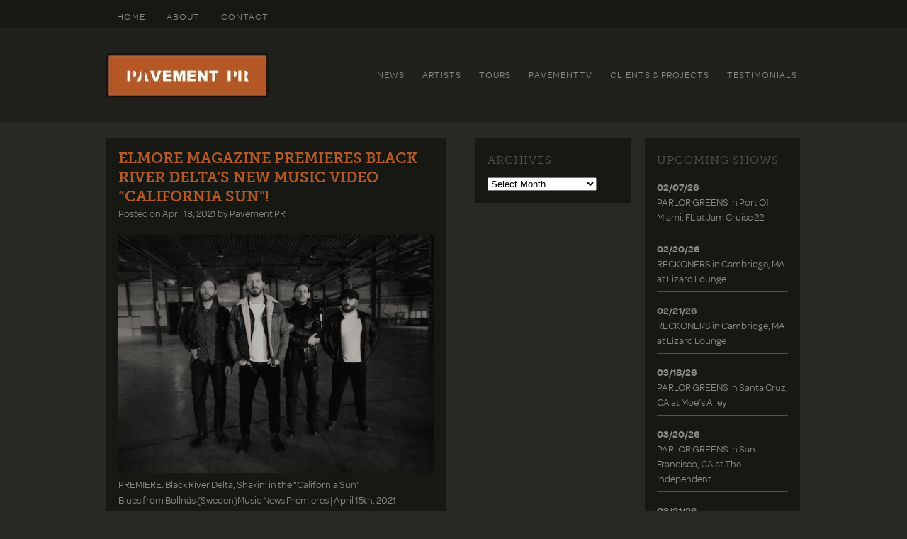

--- FILE ---
content_type: text/html; charset=UTF-8
request_url: https://pavementpr.com/news/elmore-magazine-premieres-swedish-blues-rock-band-black-river-deltas-new-music-video-california-sun/
body_size: 27265
content:
<!DOCTYPE html>
<html lang="en-US">
<head>
<meta charset="UTF-8" />

<link rel="profile" href="http://gmpg.org/xfn/11" />
<link rel="stylesheet" type="text/css" media="all" href="https://pavementpr.com/wp-content/themes/pavement/style.css" />
<link rel="stylesheet" type="text/css" media="all" href="https://pavementpr.com/wp-content/themes/pavement/css/style.css" />
<link rel="pingback" href="https://pavementpr.com/xmlrpc.php" />
<meta name='robots' content='index, follow, max-image-preview:large, max-snippet:-1, max-video-preview:-1' />

	<!-- This site is optimized with the Yoast SEO plugin v24.5 - https://yoast.com/wordpress/plugins/seo/ -->
	<title>ELMORE MAGAZINE PREMIERES BLACK RIVER DELTA&#039;S NEW MUSIC VIDEO &quot;CALIFORNIA SUN&quot;! - pavementpr.com</title>
	<meta name="description" content="Pavement PR, Public Relations, Music Publicity" />
	<link rel="canonical" href="https://pavementpr.com/news/elmore-magazine-premieres-swedish-blues-rock-band-black-river-deltas-new-music-video-california-sun/" />
	<meta property="og:locale" content="en_US" />
	<meta property="og:type" content="article" />
	<meta property="og:title" content="ELMORE MAGAZINE PREMIERES BLACK RIVER DELTA&#039;S NEW MUSIC VIDEO &quot;CALIFORNIA SUN&quot;! - pavementpr.com" />
	<meta property="og:description" content="Pavement PR, Public Relations, Music Publicity" />
	<meta property="og:url" content="https://pavementpr.com/news/elmore-magazine-premieres-swedish-blues-rock-band-black-river-deltas-new-music-video-california-sun/" />
	<meta property="og:site_name" content="pavementpr.com" />
	<meta property="article:published_time" content="2021-04-18T15:33:28+00:00" />
	<meta property="article:modified_time" content="2021-04-18T15:39:05+00:00" />
	<meta property="og:image" content="https://pavementpr.com/wp-content/uploads/2021/04/BRD_Warehouse_web.jpg" />
	<meta property="og:image:width" content="576" />
	<meta property="og:image:height" content="433" />
	<meta property="og:image:type" content="image/jpeg" />
	<meta name="author" content="Pavement PR" />
	<meta name="twitter:card" content="summary_large_image" />
	<meta name="twitter:creator" content="@PavementPR" />
	<meta name="twitter:site" content="@PavementPR" />
	<meta name="twitter:label1" content="Written by" />
	<meta name="twitter:data1" content="Pavement PR" />
	<meta name="twitter:label2" content="Est. reading time" />
	<meta name="twitter:data2" content="2 minutes" />
	<script type="application/ld+json" class="yoast-schema-graph">{"@context":"https://schema.org","@graph":[{"@type":"Article","@id":"https://pavementpr.com/news/elmore-magazine-premieres-swedish-blues-rock-band-black-river-deltas-new-music-video-california-sun/#article","isPartOf":{"@id":"https://pavementpr.com/news/elmore-magazine-premieres-swedish-blues-rock-band-black-river-deltas-new-music-video-california-sun/"},"author":{"name":"Pavement PR","@id":"https://optimal-mosquito.10web.site/#/schema/person/b957801404915b6e6ba623840110982e"},"headline":"ELMORE MAGAZINE PREMIERES BLACK RIVER DELTA&#8217;S NEW MUSIC VIDEO &#8220;CALIFORNIA SUN&#8221;!","datePublished":"2021-04-18T15:33:28+00:00","dateModified":"2021-04-18T15:39:05+00:00","mainEntityOfPage":{"@id":"https://pavementpr.com/news/elmore-magazine-premieres-swedish-blues-rock-band-black-river-deltas-new-music-video-california-sun/"},"wordCount":409,"publisher":{"@id":"https://optimal-mosquito.10web.site/#organization"},"image":{"@id":"https://pavementpr.com/news/elmore-magazine-premieres-swedish-blues-rock-band-black-river-deltas-new-music-video-california-sun/#primaryimage"},"thumbnailUrl":"https://pavementpr.com/wp-content/uploads/2021/04/BRD_Warehouse_web.jpg","articleSection":["News"],"inLanguage":"en-US"},{"@type":"WebPage","@id":"https://pavementpr.com/news/elmore-magazine-premieres-swedish-blues-rock-band-black-river-deltas-new-music-video-california-sun/","url":"https://pavementpr.com/news/elmore-magazine-premieres-swedish-blues-rock-band-black-river-deltas-new-music-video-california-sun/","name":"ELMORE MAGAZINE PREMIERES BLACK RIVER DELTA'S NEW MUSIC VIDEO \"CALIFORNIA SUN\"! - pavementpr.com","isPartOf":{"@id":"https://optimal-mosquito.10web.site/#website"},"primaryImageOfPage":{"@id":"https://pavementpr.com/news/elmore-magazine-premieres-swedish-blues-rock-band-black-river-deltas-new-music-video-california-sun/#primaryimage"},"image":{"@id":"https://pavementpr.com/news/elmore-magazine-premieres-swedish-blues-rock-band-black-river-deltas-new-music-video-california-sun/#primaryimage"},"thumbnailUrl":"https://pavementpr.com/wp-content/uploads/2021/04/BRD_Warehouse_web.jpg","datePublished":"2021-04-18T15:33:28+00:00","dateModified":"2021-04-18T15:39:05+00:00","description":"Pavement PR, Public Relations, Music Publicity","breadcrumb":{"@id":"https://pavementpr.com/news/elmore-magazine-premieres-swedish-blues-rock-band-black-river-deltas-new-music-video-california-sun/#breadcrumb"},"inLanguage":"en-US","potentialAction":[{"@type":"ReadAction","target":["https://pavementpr.com/news/elmore-magazine-premieres-swedish-blues-rock-band-black-river-deltas-new-music-video-california-sun/"]}]},{"@type":"ImageObject","inLanguage":"en-US","@id":"https://pavementpr.com/news/elmore-magazine-premieres-swedish-blues-rock-band-black-river-deltas-new-music-video-california-sun/#primaryimage","url":"https://pavementpr.com/wp-content/uploads/2021/04/BRD_Warehouse_web.jpg","contentUrl":"https://pavementpr.com/wp-content/uploads/2021/04/BRD_Warehouse_web.jpg","width":576,"height":433},{"@type":"BreadcrumbList","@id":"https://pavementpr.com/news/elmore-magazine-premieres-swedish-blues-rock-band-black-river-deltas-new-music-video-california-sun/#breadcrumb","itemListElement":[{"@type":"ListItem","position":1,"name":"Home","item":"https://optimal-mosquito.10web.site/"},{"@type":"ListItem","position":2,"name":"ELMORE MAGAZINE PREMIERES BLACK RIVER DELTA&#8217;S NEW MUSIC VIDEO &#8220;CALIFORNIA SUN&#8221;!"}]},{"@type":"WebSite","@id":"https://optimal-mosquito.10web.site/#website","url":"https://optimal-mosquito.10web.site/","name":"Pavement PR","description":"Pavement PR, Public Relations, Music Publicity","publisher":{"@id":"https://optimal-mosquito.10web.site/#organization"},"potentialAction":[{"@type":"SearchAction","target":{"@type":"EntryPoint","urlTemplate":"https://optimal-mosquito.10web.site/?s={search_term_string}"},"query-input":{"@type":"PropertyValueSpecification","valueRequired":true,"valueName":"search_term_string"}}],"inLanguage":"en-US"},{"@type":"Organization","@id":"https://optimal-mosquito.10web.site/#organization","name":"Pavement PR","url":"https://optimal-mosquito.10web.site/","logo":{"@type":"ImageObject","inLanguage":"en-US","@id":"https://optimal-mosquito.10web.site/#/schema/logo/image/","url":"https://pavementpr.com/wp-content/uploads/2020/12/cropped-PavementPRSquare.jpg","contentUrl":"https://pavementpr.com/wp-content/uploads/2020/12/cropped-PavementPRSquare.jpg","width":512,"height":512,"caption":"Pavement PR"},"image":{"@id":"https://optimal-mosquito.10web.site/#/schema/logo/image/"},"sameAs":["https://x.com/PavementPR"]},{"@type":"Person","@id":"https://optimal-mosquito.10web.site/#/schema/person/b957801404915b6e6ba623840110982e","name":"Pavement PR","image":{"@type":"ImageObject","inLanguage":"en-US","@id":"https://optimal-mosquito.10web.site/#/schema/person/image/","url":"https://secure.gravatar.com/avatar/967560d2cd547e7364848cb5fe4edbf2?s=96&d=mm&r=g","contentUrl":"https://secure.gravatar.com/avatar/967560d2cd547e7364848cb5fe4edbf2?s=96&d=mm&r=g","caption":"Pavement PR"},"url":"https://pavementpr.com/author/pavement/"}]}</script>
	<!-- / Yoast SEO plugin. -->


<link rel="alternate" type="application/rss+xml" title="pavementpr.com &raquo; Feed" href="https://pavementpr.com/feed/" />

<script>
var MP3jPLAYLISTS = [];
var MP3jPLAYERS = [];
</script>
<script type="text/javascript">
/* <![CDATA[ */
window._wpemojiSettings = {"baseUrl":"https:\/\/s.w.org\/images\/core\/emoji\/15.0.3\/72x72\/","ext":".png","svgUrl":"https:\/\/s.w.org\/images\/core\/emoji\/15.0.3\/svg\/","svgExt":".svg","source":{"concatemoji":"https:\/\/pavementpr.com\/wp-includes\/js\/wp-emoji-release.min.js?ver=6.5.7"}};
/*! This file is auto-generated */
!function(i,n){var o,s,e;function c(e){try{var t={supportTests:e,timestamp:(new Date).valueOf()};sessionStorage.setItem(o,JSON.stringify(t))}catch(e){}}function p(e,t,n){e.clearRect(0,0,e.canvas.width,e.canvas.height),e.fillText(t,0,0);var t=new Uint32Array(e.getImageData(0,0,e.canvas.width,e.canvas.height).data),r=(e.clearRect(0,0,e.canvas.width,e.canvas.height),e.fillText(n,0,0),new Uint32Array(e.getImageData(0,0,e.canvas.width,e.canvas.height).data));return t.every(function(e,t){return e===r[t]})}function u(e,t,n){switch(t){case"flag":return n(e,"\ud83c\udff3\ufe0f\u200d\u26a7\ufe0f","\ud83c\udff3\ufe0f\u200b\u26a7\ufe0f")?!1:!n(e,"\ud83c\uddfa\ud83c\uddf3","\ud83c\uddfa\u200b\ud83c\uddf3")&&!n(e,"\ud83c\udff4\udb40\udc67\udb40\udc62\udb40\udc65\udb40\udc6e\udb40\udc67\udb40\udc7f","\ud83c\udff4\u200b\udb40\udc67\u200b\udb40\udc62\u200b\udb40\udc65\u200b\udb40\udc6e\u200b\udb40\udc67\u200b\udb40\udc7f");case"emoji":return!n(e,"\ud83d\udc26\u200d\u2b1b","\ud83d\udc26\u200b\u2b1b")}return!1}function f(e,t,n){var r="undefined"!=typeof WorkerGlobalScope&&self instanceof WorkerGlobalScope?new OffscreenCanvas(300,150):i.createElement("canvas"),a=r.getContext("2d",{willReadFrequently:!0}),o=(a.textBaseline="top",a.font="600 32px Arial",{});return e.forEach(function(e){o[e]=t(a,e,n)}),o}function t(e){var t=i.createElement("script");t.src=e,t.defer=!0,i.head.appendChild(t)}"undefined"!=typeof Promise&&(o="wpEmojiSettingsSupports",s=["flag","emoji"],n.supports={everything:!0,everythingExceptFlag:!0},e=new Promise(function(e){i.addEventListener("DOMContentLoaded",e,{once:!0})}),new Promise(function(t){var n=function(){try{var e=JSON.parse(sessionStorage.getItem(o));if("object"==typeof e&&"number"==typeof e.timestamp&&(new Date).valueOf()<e.timestamp+604800&&"object"==typeof e.supportTests)return e.supportTests}catch(e){}return null}();if(!n){if("undefined"!=typeof Worker&&"undefined"!=typeof OffscreenCanvas&&"undefined"!=typeof URL&&URL.createObjectURL&&"undefined"!=typeof Blob)try{var e="postMessage("+f.toString()+"("+[JSON.stringify(s),u.toString(),p.toString()].join(",")+"));",r=new Blob([e],{type:"text/javascript"}),a=new Worker(URL.createObjectURL(r),{name:"wpTestEmojiSupports"});return void(a.onmessage=function(e){c(n=e.data),a.terminate(),t(n)})}catch(e){}c(n=f(s,u,p))}t(n)}).then(function(e){for(var t in e)n.supports[t]=e[t],n.supports.everything=n.supports.everything&&n.supports[t],"flag"!==t&&(n.supports.everythingExceptFlag=n.supports.everythingExceptFlag&&n.supports[t]);n.supports.everythingExceptFlag=n.supports.everythingExceptFlag&&!n.supports.flag,n.DOMReady=!1,n.readyCallback=function(){n.DOMReady=!0}}).then(function(){return e}).then(function(){var e;n.supports.everything||(n.readyCallback(),(e=n.source||{}).concatemoji?t(e.concatemoji):e.wpemoji&&e.twemoji&&(t(e.twemoji),t(e.wpemoji)))}))}((window,document),window._wpemojiSettings);
/* ]]> */
</script>
<style id='wp-emoji-styles-inline-css' type='text/css'>

	img.wp-smiley, img.emoji {
		display: inline !important;
		border: none !important;
		box-shadow: none !important;
		height: 1em !important;
		width: 1em !important;
		margin: 0 0.07em !important;
		vertical-align: -0.1em !important;
		background: none !important;
		padding: 0 !important;
	}
</style>
<link rel='stylesheet' id='wp-block-library-css' href='https://pavementpr.com/wp-includes/css/dist/block-library/style.min.css?ver=6.5.7' type='text/css' media='all' />
<style id='classic-theme-styles-inline-css' type='text/css'>
/*! This file is auto-generated */
.wp-block-button__link{color:#fff;background-color:#32373c;border-radius:9999px;box-shadow:none;text-decoration:none;padding:calc(.667em + 2px) calc(1.333em + 2px);font-size:1.125em}.wp-block-file__button{background:#32373c;color:#fff;text-decoration:none}
</style>
<style id='global-styles-inline-css' type='text/css'>
body{--wp--preset--color--black: #000000;--wp--preset--color--cyan-bluish-gray: #abb8c3;--wp--preset--color--white: #ffffff;--wp--preset--color--pale-pink: #f78da7;--wp--preset--color--vivid-red: #cf2e2e;--wp--preset--color--luminous-vivid-orange: #ff6900;--wp--preset--color--luminous-vivid-amber: #fcb900;--wp--preset--color--light-green-cyan: #7bdcb5;--wp--preset--color--vivid-green-cyan: #00d084;--wp--preset--color--pale-cyan-blue: #8ed1fc;--wp--preset--color--vivid-cyan-blue: #0693e3;--wp--preset--color--vivid-purple: #9b51e0;--wp--preset--gradient--vivid-cyan-blue-to-vivid-purple: linear-gradient(135deg,rgba(6,147,227,1) 0%,rgb(155,81,224) 100%);--wp--preset--gradient--light-green-cyan-to-vivid-green-cyan: linear-gradient(135deg,rgb(122,220,180) 0%,rgb(0,208,130) 100%);--wp--preset--gradient--luminous-vivid-amber-to-luminous-vivid-orange: linear-gradient(135deg,rgba(252,185,0,1) 0%,rgba(255,105,0,1) 100%);--wp--preset--gradient--luminous-vivid-orange-to-vivid-red: linear-gradient(135deg,rgba(255,105,0,1) 0%,rgb(207,46,46) 100%);--wp--preset--gradient--very-light-gray-to-cyan-bluish-gray: linear-gradient(135deg,rgb(238,238,238) 0%,rgb(169,184,195) 100%);--wp--preset--gradient--cool-to-warm-spectrum: linear-gradient(135deg,rgb(74,234,220) 0%,rgb(151,120,209) 20%,rgb(207,42,186) 40%,rgb(238,44,130) 60%,rgb(251,105,98) 80%,rgb(254,248,76) 100%);--wp--preset--gradient--blush-light-purple: linear-gradient(135deg,rgb(255,206,236) 0%,rgb(152,150,240) 100%);--wp--preset--gradient--blush-bordeaux: linear-gradient(135deg,rgb(254,205,165) 0%,rgb(254,45,45) 50%,rgb(107,0,62) 100%);--wp--preset--gradient--luminous-dusk: linear-gradient(135deg,rgb(255,203,112) 0%,rgb(199,81,192) 50%,rgb(65,88,208) 100%);--wp--preset--gradient--pale-ocean: linear-gradient(135deg,rgb(255,245,203) 0%,rgb(182,227,212) 50%,rgb(51,167,181) 100%);--wp--preset--gradient--electric-grass: linear-gradient(135deg,rgb(202,248,128) 0%,rgb(113,206,126) 100%);--wp--preset--gradient--midnight: linear-gradient(135deg,rgb(2,3,129) 0%,rgb(40,116,252) 100%);--wp--preset--font-size--small: 13px;--wp--preset--font-size--medium: 20px;--wp--preset--font-size--large: 36px;--wp--preset--font-size--x-large: 42px;--wp--preset--spacing--20: 0.44rem;--wp--preset--spacing--30: 0.67rem;--wp--preset--spacing--40: 1rem;--wp--preset--spacing--50: 1.5rem;--wp--preset--spacing--60: 2.25rem;--wp--preset--spacing--70: 3.38rem;--wp--preset--spacing--80: 5.06rem;--wp--preset--shadow--natural: 6px 6px 9px rgba(0, 0, 0, 0.2);--wp--preset--shadow--deep: 12px 12px 50px rgba(0, 0, 0, 0.4);--wp--preset--shadow--sharp: 6px 6px 0px rgba(0, 0, 0, 0.2);--wp--preset--shadow--outlined: 6px 6px 0px -3px rgba(255, 255, 255, 1), 6px 6px rgba(0, 0, 0, 1);--wp--preset--shadow--crisp: 6px 6px 0px rgba(0, 0, 0, 1);}:where(.is-layout-flex){gap: 0.5em;}:where(.is-layout-grid){gap: 0.5em;}body .is-layout-flex{display: flex;}body .is-layout-flex{flex-wrap: wrap;align-items: center;}body .is-layout-flex > *{margin: 0;}body .is-layout-grid{display: grid;}body .is-layout-grid > *{margin: 0;}:where(.wp-block-columns.is-layout-flex){gap: 2em;}:where(.wp-block-columns.is-layout-grid){gap: 2em;}:where(.wp-block-post-template.is-layout-flex){gap: 1.25em;}:where(.wp-block-post-template.is-layout-grid){gap: 1.25em;}.has-black-color{color: var(--wp--preset--color--black) !important;}.has-cyan-bluish-gray-color{color: var(--wp--preset--color--cyan-bluish-gray) !important;}.has-white-color{color: var(--wp--preset--color--white) !important;}.has-pale-pink-color{color: var(--wp--preset--color--pale-pink) !important;}.has-vivid-red-color{color: var(--wp--preset--color--vivid-red) !important;}.has-luminous-vivid-orange-color{color: var(--wp--preset--color--luminous-vivid-orange) !important;}.has-luminous-vivid-amber-color{color: var(--wp--preset--color--luminous-vivid-amber) !important;}.has-light-green-cyan-color{color: var(--wp--preset--color--light-green-cyan) !important;}.has-vivid-green-cyan-color{color: var(--wp--preset--color--vivid-green-cyan) !important;}.has-pale-cyan-blue-color{color: var(--wp--preset--color--pale-cyan-blue) !important;}.has-vivid-cyan-blue-color{color: var(--wp--preset--color--vivid-cyan-blue) !important;}.has-vivid-purple-color{color: var(--wp--preset--color--vivid-purple) !important;}.has-black-background-color{background-color: var(--wp--preset--color--black) !important;}.has-cyan-bluish-gray-background-color{background-color: var(--wp--preset--color--cyan-bluish-gray) !important;}.has-white-background-color{background-color: var(--wp--preset--color--white) !important;}.has-pale-pink-background-color{background-color: var(--wp--preset--color--pale-pink) !important;}.has-vivid-red-background-color{background-color: var(--wp--preset--color--vivid-red) !important;}.has-luminous-vivid-orange-background-color{background-color: var(--wp--preset--color--luminous-vivid-orange) !important;}.has-luminous-vivid-amber-background-color{background-color: var(--wp--preset--color--luminous-vivid-amber) !important;}.has-light-green-cyan-background-color{background-color: var(--wp--preset--color--light-green-cyan) !important;}.has-vivid-green-cyan-background-color{background-color: var(--wp--preset--color--vivid-green-cyan) !important;}.has-pale-cyan-blue-background-color{background-color: var(--wp--preset--color--pale-cyan-blue) !important;}.has-vivid-cyan-blue-background-color{background-color: var(--wp--preset--color--vivid-cyan-blue) !important;}.has-vivid-purple-background-color{background-color: var(--wp--preset--color--vivid-purple) !important;}.has-black-border-color{border-color: var(--wp--preset--color--black) !important;}.has-cyan-bluish-gray-border-color{border-color: var(--wp--preset--color--cyan-bluish-gray) !important;}.has-white-border-color{border-color: var(--wp--preset--color--white) !important;}.has-pale-pink-border-color{border-color: var(--wp--preset--color--pale-pink) !important;}.has-vivid-red-border-color{border-color: var(--wp--preset--color--vivid-red) !important;}.has-luminous-vivid-orange-border-color{border-color: var(--wp--preset--color--luminous-vivid-orange) !important;}.has-luminous-vivid-amber-border-color{border-color: var(--wp--preset--color--luminous-vivid-amber) !important;}.has-light-green-cyan-border-color{border-color: var(--wp--preset--color--light-green-cyan) !important;}.has-vivid-green-cyan-border-color{border-color: var(--wp--preset--color--vivid-green-cyan) !important;}.has-pale-cyan-blue-border-color{border-color: var(--wp--preset--color--pale-cyan-blue) !important;}.has-vivid-cyan-blue-border-color{border-color: var(--wp--preset--color--vivid-cyan-blue) !important;}.has-vivid-purple-border-color{border-color: var(--wp--preset--color--vivid-purple) !important;}.has-vivid-cyan-blue-to-vivid-purple-gradient-background{background: var(--wp--preset--gradient--vivid-cyan-blue-to-vivid-purple) !important;}.has-light-green-cyan-to-vivid-green-cyan-gradient-background{background: var(--wp--preset--gradient--light-green-cyan-to-vivid-green-cyan) !important;}.has-luminous-vivid-amber-to-luminous-vivid-orange-gradient-background{background: var(--wp--preset--gradient--luminous-vivid-amber-to-luminous-vivid-orange) !important;}.has-luminous-vivid-orange-to-vivid-red-gradient-background{background: var(--wp--preset--gradient--luminous-vivid-orange-to-vivid-red) !important;}.has-very-light-gray-to-cyan-bluish-gray-gradient-background{background: var(--wp--preset--gradient--very-light-gray-to-cyan-bluish-gray) !important;}.has-cool-to-warm-spectrum-gradient-background{background: var(--wp--preset--gradient--cool-to-warm-spectrum) !important;}.has-blush-light-purple-gradient-background{background: var(--wp--preset--gradient--blush-light-purple) !important;}.has-blush-bordeaux-gradient-background{background: var(--wp--preset--gradient--blush-bordeaux) !important;}.has-luminous-dusk-gradient-background{background: var(--wp--preset--gradient--luminous-dusk) !important;}.has-pale-ocean-gradient-background{background: var(--wp--preset--gradient--pale-ocean) !important;}.has-electric-grass-gradient-background{background: var(--wp--preset--gradient--electric-grass) !important;}.has-midnight-gradient-background{background: var(--wp--preset--gradient--midnight) !important;}.has-small-font-size{font-size: var(--wp--preset--font-size--small) !important;}.has-medium-font-size{font-size: var(--wp--preset--font-size--medium) !important;}.has-large-font-size{font-size: var(--wp--preset--font-size--large) !important;}.has-x-large-font-size{font-size: var(--wp--preset--font-size--x-large) !important;}
.wp-block-navigation a:where(:not(.wp-element-button)){color: inherit;}
:where(.wp-block-post-template.is-layout-flex){gap: 1.25em;}:where(.wp-block-post-template.is-layout-grid){gap: 1.25em;}
:where(.wp-block-columns.is-layout-flex){gap: 2em;}:where(.wp-block-columns.is-layout-grid){gap: 2em;}
.wp-block-pullquote{font-size: 1.5em;line-height: 1.6;}
</style>
<link rel='stylesheet' id='contact-form-7-css' href='https://pavementpr.com/wp-content/plugins/contact-form-7/includes/css/styles.css?ver=5.9.8' type='text/css' media='all' />
<link rel='stylesheet' id='mp3-jplayer-css' href='https://pavementpr.com/wp-content/plugins/mp3-jplayer/css/dark.css?ver=2.7.3' type='text/css' media='all' />
<link rel='stylesheet' id='tw-pagination-css' href='https://pavementpr.com/wp-content/plugins/tw-pagination/tw-pagination.css?ver=1.0' type='text/css' media='screen' />
<script type="text/javascript" src="https://pavementpr.com/wp-includes/js/jquery/jquery.min.js?ver=3.7.1" id="jquery-core-js"></script>
<script type="text/javascript" src="https://pavementpr.com/wp-includes/js/jquery/jquery-migrate.min.js?ver=3.4.1" id="jquery-migrate-js"></script>
<script type="text/javascript" src="https://pavementpr.com/wp-content/plugins/gigpress/scripts/gigpress.js?ver=6.5.7" id="gigpress-js-js"></script>
<script type="text/javascript" src="https://pavementpr.com/wp-content/plugins/wp-featured-content-slider/scripts/jquery.cycle.all.2.72.js?ver=1.3" id="jquery.cycle-js"></script>
<link rel="https://api.w.org/" href="https://pavementpr.com/wp-json/" /><link rel="alternate" type="application/json" href="https://pavementpr.com/wp-json/wp/v2/posts/6436" /><link rel="EditURI" type="application/rsd+xml" title="RSD" href="https://pavementpr.com/xmlrpc.php?rsd" />
<meta name="generator" content="WordPress 6.5.7" />
<link rel='shortlink' href='https://pavementpr.com/?p=6436' />
<link rel="alternate" type="application/json+oembed" href="https://pavementpr.com/wp-json/oembed/1.0/embed?url=https%3A%2F%2Fpavementpr.com%2Fnews%2Felmore-magazine-premieres-swedish-blues-rock-band-black-river-deltas-new-music-video-california-sun%2F" />
<link rel="alternate" type="text/xml+oembed" href="https://pavementpr.com/wp-json/oembed/1.0/embed?url=https%3A%2F%2Fpavementpr.com%2Fnews%2Felmore-magazine-premieres-swedish-blues-rock-band-black-river-deltas-new-music-video-california-sun%2F&#038;format=xml" />
<link href="https://pavementpr.com/?feed=gigpress" rel="alternate" type="application/rss+xml" title="Upcoming shows" />
<!-- All in one Favicon 4.8 --><link rel="icon" href="http://pavement.stevevorass.com/wp-content/themes/pavement/images/PR-logo.png" type="image/png"/>
<link rel="icon" href="https://pavementpr.com/wp-content/uploads/2020/12/cropped-PavementPRSquare-32x32.jpg" sizes="32x32" />
<link rel="icon" href="https://pavementpr.com/wp-content/uploads/2020/12/cropped-PavementPRSquare-192x192.jpg" sizes="192x192" />
<link rel="apple-touch-icon" href="https://pavementpr.com/wp-content/uploads/2020/12/cropped-PavementPRSquare-180x180.jpg" />
<meta name="msapplication-TileImage" content="https://pavementpr.com/wp-content/uploads/2020/12/cropped-PavementPRSquare-270x270.jpg" />
		<style type="text/css" id="wp-custom-css">
			.player-track-title {
	font-size:16px !important;
	color:#51524F ;
	text-align:left;
	width:100%;
	left:0 !important;
}
.wrap-mjp, .wrap-mjp * {
	background: #171814;
}
div#download_mp3j_0 {
    display: none !important;
}
.block a, .block a:visited {
    color: #8A8B89 !important;
}
.yotu-videos .entry-content ul li {
	width:49% !important;
}
h3.yotu-video-title{
	color:white !important;
}
.pavement h3.yotu-video-title{
	color:#8A8B89 !important;
	font-size:9px;
	    font-family: omnes-pro, sans-serif !important;
}

.yotu-button-prs {
	background:black !important;
	border:black !important;
	font-size:1rem !important;
}
.accordions .accordion-content {
	background: #161813 !important;
	color:white;
	border:0;
}
.ui-state-default {
	background:#999 !important;
}
.ui-state-active {
	background:#b45927 !important;
}
		</style>
		<style id="wpforms-css-vars-root">
				:root {
					--wpforms-field-border-radius: 3px;
--wpforms-field-border-style: solid;
--wpforms-field-border-size: 1px;
--wpforms-field-background-color: #ffffff;
--wpforms-field-border-color: rgba( 0, 0, 0, 0.25 );
--wpforms-field-border-color-spare: rgba( 0, 0, 0, 0.25 );
--wpforms-field-text-color: rgba( 0, 0, 0, 0.7 );
--wpforms-field-menu-color: #ffffff;
--wpforms-label-color: rgba( 0, 0, 0, 0.85 );
--wpforms-label-sublabel-color: rgba( 0, 0, 0, 0.55 );
--wpforms-label-error-color: #d63637;
--wpforms-button-border-radius: 3px;
--wpforms-button-border-style: none;
--wpforms-button-border-size: 1px;
--wpforms-button-background-color: #066aab;
--wpforms-button-border-color: #066aab;
--wpforms-button-text-color: #ffffff;
--wpforms-page-break-color: #066aab;
--wpforms-background-image: none;
--wpforms-background-position: center center;
--wpforms-background-repeat: no-repeat;
--wpforms-background-size: cover;
--wpforms-background-width: 100px;
--wpforms-background-height: 100px;
--wpforms-background-color: rgba( 0, 0, 0, 0 );
--wpforms-background-url: none;
--wpforms-container-padding: 0px;
--wpforms-container-border-style: none;
--wpforms-container-border-width: 1px;
--wpforms-container-border-color: #000000;
--wpforms-container-border-radius: 3px;
--wpforms-field-size-input-height: 43px;
--wpforms-field-size-input-spacing: 15px;
--wpforms-field-size-font-size: 16px;
--wpforms-field-size-line-height: 19px;
--wpforms-field-size-padding-h: 14px;
--wpforms-field-size-checkbox-size: 16px;
--wpforms-field-size-sublabel-spacing: 5px;
--wpforms-field-size-icon-size: 1;
--wpforms-label-size-font-size: 16px;
--wpforms-label-size-line-height: 19px;
--wpforms-label-size-sublabel-font-size: 14px;
--wpforms-label-size-sublabel-line-height: 17px;
--wpforms-button-size-font-size: 17px;
--wpforms-button-size-height: 41px;
--wpforms-button-size-padding-h: 15px;
--wpforms-button-size-margin-top: 10px;
--wpforms-container-shadow-size-box-shadow: none;

				}
			</style><script type="text/javascript" src="//use.typekit.com/mio5nwy.js"></script>
<script type="text/javascript">try{Typekit.load();}catch(e){}</script>

<script type="text/javascript">

  var _gaq = _gaq || [];
  _gaq.push(['_setAccount', 'UA-27036191-1']);
  _gaq.push(['_trackPageview']);

  (function() {
    var ga = document.createElement('script'); ga.type = 'text/javascript'; ga.async = true;
    ga.src = ('https:' == document.location.protocol ? 'https://ssl' : 'http://www') + '.google-analytics.com/ga.js';
    var s = document.getElementsByTagName('script')[0]; s.parentNode.insertBefore(ga, s);
  })();

</script>
</head>

<body >
    <div id="main-wrapper">	
		<div id="nav-main">
			<div class="main-width" id="topnav">                                
                                <ul><li><a href="https://pavementpr.com/" title="pavementpr.com" rel="home">
HOME</a></li></ul>
                                <div class="menu-main-menu-container"><ul id="menu-main-menu" class="menu"><li id="menu-item-25" class="menu-item menu-item-type-post_type menu-item-object-page menu-item-25"><a href="https://pavementpr.com/about/">About</a></li>
<li id="menu-item-24" class="menu-item menu-item-type-post_type menu-item-object-page menu-item-24"><a href="https://pavementpr.com/contact/">Contact</a></li>
</ul></div>                                
			</div><!-- #access -->
                </div>
        <div id="header-main">
                <div id="header" class="main-width">
			<div class="logo">
                             <a href="https://pavementpr.com/" title="pavementpr.com" rel="home">
                                 <img src="/wp-content/themes/pavement/images/logo.jpg" >
			     </a>
                        </div>
                        <div id="navig">
                             <div class="menu-sub-menu-container"><ul id="menu-sub-menu" class="menu"><li id="menu-item-6451" class="menu-item menu-item-type-taxonomy menu-item-object-category current-post-ancestor current-menu-parent current-post-parent menu-item-6451"><a href="https://pavementpr.com/category/news/">News</a></li>
<li id="menu-item-6450" class="menu-item menu-item-type-taxonomy menu-item-object-category menu-item-6450"><a href="https://pavementpr.com/category/artists/">Artists</a></li>
<li id="menu-item-30" class="menu-item menu-item-type-post_type menu-item-object-page menu-item-30"><a href="https://pavementpr.com/tours/">Tours</a></li>
<li id="menu-item-29" class="menu-item menu-item-type-post_type menu-item-object-page menu-item-29"><a href="https://pavementpr.com/pavementtv/">PavementTv</a></li>
<li id="menu-item-28" class="menu-item menu-item-type-post_type menu-item-object-page menu-item-28"><a href="https://pavementpr.com/clientsprojects/">Clients &#038; Projects</a></li>
<li id="menu-item-27" class="menu-item menu-item-type-post_type menu-item-object-page menu-item-27"><a href="https://pavementpr.com/testimonials/">Testimonials</a></li>
</ul></div>			</div>                                                                      
		</div><!-- #masthead -->
	</div><!-- #header -->

	<div id="content-main">
		<div id="container">
			<div id="content" role="main">

			



<div class="main-width" id="content"> 
        <div class="middle-content">
    <div class="thumbs">
                <div class="block gallery">

				
				<div id="post-6436" class="post-6436 post type-post status-publish format-standard has-post-thumbnail hentry category-news">
					<h1 class="entry-title">ELMORE MAGAZINE PREMIERES BLACK RIVER DELTA&#8217;S NEW MUSIC VIDEO &#8220;CALIFORNIA SUN&#8221;!</h1>

					<div class="entry-meta">
						<span class="meta-prep meta-prep-author">Posted on</span> <a href="https://pavementpr.com/news/elmore-magazine-premieres-swedish-blues-rock-band-black-river-deltas-new-music-video-california-sun/" title="10:33 am" rel="bookmark"><span class="entry-date">April 18, 2021</span></a> <span class="meta-sep">by</span> <span class="author vcard">Pavement PR</span>					</div><!-- .entry-meta -->

					<div class="entry-content">
                    <br />
                  
        <img width="576" height="433" src="https://pavementpr.com/wp-content/uploads/2021/04/BRD_Warehouse_web.jpg" class="attachment-large size-large wp-post-image" alt="" decoding="async" fetchpriority="high" srcset="https://pavementpr.com/wp-content/uploads/2021/04/BRD_Warehouse_web.jpg 576w, https://pavementpr.com/wp-content/uploads/2021/04/BRD_Warehouse_web-442x332.jpg 442w" sizes="(max-width: 576px) 100vw, 576px" />   
						
<p>PREMIERE: Black River Delta, Shakin’ in the “California Sun”<br />Blues from Bollnäs (Sweden)<br />Music News Premieres | April 15th, 2021</p>
<p>Black River Delta’s gritty blues-rock sound draws from classic blues legends like Robert Johnson, the raw style of R. L. Burnside and modern artists as The Black Keys, Gary Clark Jr. and Black Rebel Motorcycle Club, and they do it all from Bollnäs, Sweden.</p>
<p>Few American bands can so successfully combine age-old blues with modern rock—one musician who has, Joe Bonamassa, called their Vol. II one of the best albums of 2018. Now, Black River Delta is coming at us again with Shakin’ , and Elmore has a taste before the album drops June 4.</p>
<p>Frontman Erik Jacobs told Elmore, “‘California Sun’ is a track that has been with us for quite some time. We started writing it a few years ago and it has been through a few stages before it was finished. We recorded drums and guitars in Malmö, Sweden, and then continued with bass in Los Angeles. Mid-recording we took a break and went on a road trip. Even though we’d always seen this track as a ”car song” we hadn’t written any lyrics for it. So we were actually driving down Highway 1, probably going too fast and listening to rock songs way too loud on the radio. And that experience was the last piece of the puzzle, that was what ‘California Sun’ was all about.”</p>
<p>“The idea for the music video was easy, we would just go back to the US and drive down Highway 1 again, but this time with a camera. Turns out, that idea is not as easy as it sounds when there’s a pandemic going on. So we had no idea. But then we got to talking with Johan Bodell, a director from our hometown. He was in the same situation as we were, he was supposed to be in the US working, but his project had to be put on ice. So he said ”let’s just go out and shoot the video here, it will show your longing for California instead.” Winter in Sweden is about as far from California sun you can come, so it’s a nice contrast.”</p>
<p>Black River Delta band is Erik Jacobs (vocals, guitars), Josef Boding (bass), Pontus Ohlsson (guitars, harmonica) and Måns Lindblom (drums).<br /><a href="http://www.elmoremagazine.com/2021/04/music-news/black-river-delta-shakin-in-the-california-sun">http://www.elmoremagazine.com/2021/04/music-news/black-river-delta-shakin-in-the-california-sun</a></p>
<p><img decoding="async" class="alignnone size-medium wp-image-6352" src="https://pavementpr.com/wp-content/uploads/2021/01/Shakin-mp3-image-442x442.jpg" alt="" width="442" height="442" /></p>
											</div><!-- block gallery -->
                    </div><!-- .entry-content -->


					<div class="entry-utility">
																	</div><!-- .entry-utility -->
				</div><!-- #post-## -->

				
				
    </div> <!-- END thumbs -->
    <div class="block pavement">
<li id="archives-3" class="widget-container widget_archive"><h3 class="widget-title">Archives</h3>		<label class="screen-reader-text" for="archives-dropdown-3">Archives</label>
		<select id="archives-dropdown-3" name="archive-dropdown">
			
			<option value="">Select Month</option>
				<option value='https://pavementpr.com/2025/06/'> June 2025 &nbsp;(8)</option>
	<option value='https://pavementpr.com/2025/03/'> March 2025 &nbsp;(1)</option>
	<option value='https://pavementpr.com/2024/11/'> November 2024 &nbsp;(6)</option>
	<option value='https://pavementpr.com/2024/05/'> May 2024 &nbsp;(5)</option>
	<option value='https://pavementpr.com/2023/11/'> November 2023 &nbsp;(7)</option>
	<option value='https://pavementpr.com/2023/04/'> April 2023 &nbsp;(1)</option>
	<option value='https://pavementpr.com/2022/11/'> November 2022 &nbsp;(1)</option>
	<option value='https://pavementpr.com/2022/10/'> October 2022 &nbsp;(5)</option>
	<option value='https://pavementpr.com/2022/06/'> June 2022 &nbsp;(4)</option>
	<option value='https://pavementpr.com/2022/02/'> February 2022 &nbsp;(5)</option>
	<option value='https://pavementpr.com/2022/01/'> January 2022 &nbsp;(1)</option>
	<option value='https://pavementpr.com/2021/11/'> November 2021 &nbsp;(5)</option>
	<option value='https://pavementpr.com/2021/08/'> August 2021 &nbsp;(7)</option>
	<option value='https://pavementpr.com/2021/06/'> June 2021 &nbsp;(1)</option>
	<option value='https://pavementpr.com/2021/05/'> May 2021 &nbsp;(4)</option>
	<option value='https://pavementpr.com/2021/04/'> April 2021 &nbsp;(12)</option>
	<option value='https://pavementpr.com/2021/01/'> January 2021 &nbsp;(2)</option>
	<option value='https://pavementpr.com/2020/11/'> November 2020 &nbsp;(9)</option>
	<option value='https://pavementpr.com/2020/09/'> September 2020 &nbsp;(2)</option>
	<option value='https://pavementpr.com/2020/08/'> August 2020 &nbsp;(8)</option>
	<option value='https://pavementpr.com/2020/05/'> May 2020 &nbsp;(3)</option>
	<option value='https://pavementpr.com/2020/03/'> March 2020 &nbsp;(8)</option>
	<option value='https://pavementpr.com/2020/02/'> February 2020 &nbsp;(6)</option>
	<option value='https://pavementpr.com/2019/12/'> December 2019 &nbsp;(2)</option>
	<option value='https://pavementpr.com/2019/11/'> November 2019 &nbsp;(2)</option>
	<option value='https://pavementpr.com/2019/10/'> October 2019 &nbsp;(3)</option>
	<option value='https://pavementpr.com/2019/09/'> September 2019 &nbsp;(1)</option>
	<option value='https://pavementpr.com/2019/08/'> August 2019 &nbsp;(8)</option>
	<option value='https://pavementpr.com/2019/06/'> June 2019 &nbsp;(14)</option>
	<option value='https://pavementpr.com/2019/03/'> March 2019 &nbsp;(2)</option>
	<option value='https://pavementpr.com/2019/02/'> February 2019 &nbsp;(5)</option>
	<option value='https://pavementpr.com/2019/01/'> January 2019 &nbsp;(5)</option>
	<option value='https://pavementpr.com/2018/12/'> December 2018 &nbsp;(5)</option>
	<option value='https://pavementpr.com/2018/10/'> October 2018 &nbsp;(12)</option>
	<option value='https://pavementpr.com/2018/09/'> September 2018 &nbsp;(11)</option>
	<option value='https://pavementpr.com/2018/08/'> August 2018 &nbsp;(1)</option>
	<option value='https://pavementpr.com/2018/07/'> July 2018 &nbsp;(3)</option>
	<option value='https://pavementpr.com/2018/05/'> May 2018 &nbsp;(5)</option>
	<option value='https://pavementpr.com/2018/03/'> March 2018 &nbsp;(15)</option>
	<option value='https://pavementpr.com/2018/02/'> February 2018 &nbsp;(5)</option>
	<option value='https://pavementpr.com/2018/01/'> January 2018 &nbsp;(5)</option>
	<option value='https://pavementpr.com/2017/12/'> December 2017 &nbsp;(5)</option>
	<option value='https://pavementpr.com/2017/11/'> November 2017 &nbsp;(3)</option>
	<option value='https://pavementpr.com/2017/10/'> October 2017 &nbsp;(6)</option>
	<option value='https://pavementpr.com/2017/09/'> September 2017 &nbsp;(2)</option>
	<option value='https://pavementpr.com/2017/08/'> August 2017 &nbsp;(6)</option>
	<option value='https://pavementpr.com/2017/07/'> July 2017 &nbsp;(1)</option>
	<option value='https://pavementpr.com/2017/06/'> June 2017 &nbsp;(2)</option>
	<option value='https://pavementpr.com/2017/05/'> May 2017 &nbsp;(9)</option>
	<option value='https://pavementpr.com/2017/04/'> April 2017 &nbsp;(2)</option>
	<option value='https://pavementpr.com/2017/03/'> March 2017 &nbsp;(8)</option>
	<option value='https://pavementpr.com/2017/02/'> February 2017 &nbsp;(2)</option>
	<option value='https://pavementpr.com/2017/01/'> January 2017 &nbsp;(4)</option>
	<option value='https://pavementpr.com/2016/12/'> December 2016 &nbsp;(5)</option>
	<option value='https://pavementpr.com/2016/11/'> November 2016 &nbsp;(8)</option>
	<option value='https://pavementpr.com/2016/09/'> September 2016 &nbsp;(11)</option>
	<option value='https://pavementpr.com/2016/08/'> August 2016 &nbsp;(3)</option>
	<option value='https://pavementpr.com/2016/07/'> July 2016 &nbsp;(3)</option>
	<option value='https://pavementpr.com/2016/06/'> June 2016 &nbsp;(3)</option>
	<option value='https://pavementpr.com/2016/05/'> May 2016 &nbsp;(7)</option>
	<option value='https://pavementpr.com/2016/04/'> April 2016 &nbsp;(7)</option>
	<option value='https://pavementpr.com/2016/03/'> March 2016 &nbsp;(5)</option>
	<option value='https://pavementpr.com/2016/02/'> February 2016 &nbsp;(2)</option>
	<option value='https://pavementpr.com/2016/01/'> January 2016 &nbsp;(1)</option>
	<option value='https://pavementpr.com/2015/12/'> December 2015 &nbsp;(4)</option>
	<option value='https://pavementpr.com/2015/11/'> November 2015 &nbsp;(2)</option>
	<option value='https://pavementpr.com/2015/10/'> October 2015 &nbsp;(3)</option>
	<option value='https://pavementpr.com/2015/09/'> September 2015 &nbsp;(5)</option>
	<option value='https://pavementpr.com/2015/08/'> August 2015 &nbsp;(13)</option>
	<option value='https://pavementpr.com/2015/07/'> July 2015 &nbsp;(4)</option>
	<option value='https://pavementpr.com/2015/06/'> June 2015 &nbsp;(4)</option>
	<option value='https://pavementpr.com/2015/05/'> May 2015 &nbsp;(4)</option>
	<option value='https://pavementpr.com/2015/04/'> April 2015 &nbsp;(5)</option>
	<option value='https://pavementpr.com/2015/03/'> March 2015 &nbsp;(4)</option>
	<option value='https://pavementpr.com/2015/02/'> February 2015 &nbsp;(11)</option>
	<option value='https://pavementpr.com/2015/01/'> January 2015 &nbsp;(3)</option>
	<option value='https://pavementpr.com/2014/12/'> December 2014 &nbsp;(2)</option>
	<option value='https://pavementpr.com/2014/11/'> November 2014 &nbsp;(1)</option>
	<option value='https://pavementpr.com/2014/10/'> October 2014 &nbsp;(93)</option>
	<option value='https://pavementpr.com/2014/09/'> September 2014 &nbsp;(101)</option>
	<option value='https://pavementpr.com/2014/08/'> August 2014 &nbsp;(9)</option>
	<option value='https://pavementpr.com/2014/07/'> July 2014 &nbsp;(5)</option>
	<option value='https://pavementpr.com/2014/06/'> June 2014 &nbsp;(3)</option>
	<option value='https://pavementpr.com/2014/05/'> May 2014 &nbsp;(6)</option>
	<option value='https://pavementpr.com/2014/04/'> April 2014 &nbsp;(4)</option>
	<option value='https://pavementpr.com/2014/03/'> March 2014 &nbsp;(7)</option>
	<option value='https://pavementpr.com/2014/02/'> February 2014 &nbsp;(8)</option>
	<option value='https://pavementpr.com/2014/01/'> January 2014 &nbsp;(3)</option>
	<option value='https://pavementpr.com/2013/12/'> December 2013 &nbsp;(10)</option>
	<option value='https://pavementpr.com/2013/11/'> November 2013 &nbsp;(6)</option>
	<option value='https://pavementpr.com/2013/10/'> October 2013 &nbsp;(6)</option>
	<option value='https://pavementpr.com/2013/09/'> September 2013 &nbsp;(4)</option>
	<option value='https://pavementpr.com/2013/08/'> August 2013 &nbsp;(12)</option>
	<option value='https://pavementpr.com/2013/07/'> July 2013 &nbsp;(8)</option>
	<option value='https://pavementpr.com/2013/06/'> June 2013 &nbsp;(6)</option>
	<option value='https://pavementpr.com/2013/05/'> May 2013 &nbsp;(1)</option>
	<option value='https://pavementpr.com/2013/04/'> April 2013 &nbsp;(11)</option>
	<option value='https://pavementpr.com/2013/03/'> March 2013 &nbsp;(5)</option>
	<option value='https://pavementpr.com/2013/02/'> February 2013 &nbsp;(5)</option>
	<option value='https://pavementpr.com/2013/01/'> January 2013 &nbsp;(8)</option>
	<option value='https://pavementpr.com/2012/12/'> December 2012 &nbsp;(3)</option>
	<option value='https://pavementpr.com/2012/11/'> November 2012 &nbsp;(7)</option>
	<option value='https://pavementpr.com/2012/10/'> October 2012 &nbsp;(11)</option>
	<option value='https://pavementpr.com/2012/09/'> September 2012 &nbsp;(5)</option>
	<option value='https://pavementpr.com/2012/08/'> August 2012 &nbsp;(14)</option>
	<option value='https://pavementpr.com/2012/07/'> July 2012 &nbsp;(8)</option>
	<option value='https://pavementpr.com/2012/06/'> June 2012 &nbsp;(15)</option>
	<option value='https://pavementpr.com/2012/05/'> May 2012 &nbsp;(9)</option>
	<option value='https://pavementpr.com/2012/04/'> April 2012 &nbsp;(1)</option>
	<option value='https://pavementpr.com/2012/03/'> March 2012 &nbsp;(6)</option>
	<option value='https://pavementpr.com/2012/02/'> February 2012 &nbsp;(10)</option>
	<option value='https://pavementpr.com/2012/01/'> January 2012 &nbsp;(21)</option>
	<option value='https://pavementpr.com/2011/12/'> December 2011 &nbsp;(11)</option>
	<option value='https://pavementpr.com/2011/11/'> November 2011 &nbsp;(12)</option>
	<option value='https://pavementpr.com/2011/10/'> October 2011 &nbsp;(20)</option>
	<option value='https://pavementpr.com/2011/09/'> September 2011 &nbsp;(4)</option>

		</select>

			<script type="text/javascript">
/* <![CDATA[ */

(function() {
	var dropdown = document.getElementById( "archives-dropdown-3" );
	function onSelectChange() {
		if ( dropdown.options[ dropdown.selectedIndex ].value !== '' ) {
			document.location.href = this.options[ this.selectedIndex ].value;
		}
	}
	dropdown.onchange = onSelectChange;
})();

/* ]]> */
</script>
</li>	  		
    </div>
      </div>

    <div class="block tour-dates-sub">
<li id="gigpress-216" class="widget-container widget_gigpress"><h3 class="widget-title">Upcoming shows</h3>
<ul class="gigpress-listing">

<li class="active">
	<span class="gigpress-sidebar-date">
		02/07/26			</span>
	<span>
			<span class="gigpress-sidebar-artist">PARLOR GREENS</span> 
		<span class="gigpress-sidebar-prep">in</span>
			<span class="gigpress-sidebar-city">Port Of Miami, FL</span>
	</span> 
	<span class="gigpress-sidebar-prep">at</span> 
	<span class="gigpress-sidebar-venue">Jam Cruise 22</span> 
	</li>

<li class="gigpress-alt active">
	<span class="gigpress-sidebar-date">
		02/20/26			</span>
	<span>
			<span class="gigpress-sidebar-artist">RECKONERS</span> 
		<span class="gigpress-sidebar-prep">in</span>
			<span class="gigpress-sidebar-city">Cambridge, MA</span>
	</span> 
	<span class="gigpress-sidebar-prep">at</span> 
	<span class="gigpress-sidebar-venue">Lizard Lounge</span> 
	</li>

<li class="active">
	<span class="gigpress-sidebar-date">
		02/21/26			</span>
	<span>
			<span class="gigpress-sidebar-artist">RECKONERS</span> 
		<span class="gigpress-sidebar-prep">in</span>
			<span class="gigpress-sidebar-city">Cambridge, MA</span>
	</span> 
	<span class="gigpress-sidebar-prep">at</span> 
	<span class="gigpress-sidebar-venue">Lizard Lounge</span> 
	</li>

<li class="gigpress-alt active">
	<span class="gigpress-sidebar-date">
		03/18/26			</span>
	<span>
			<span class="gigpress-sidebar-artist">PARLOR GREENS</span> 
		<span class="gigpress-sidebar-prep">in</span>
			<span class="gigpress-sidebar-city">Santa Cruz, CA</span>
	</span> 
	<span class="gigpress-sidebar-prep">at</span> 
	<span class="gigpress-sidebar-venue">Moe&#8217;s Alley</span> 
	</li>

<li class="active">
	<span class="gigpress-sidebar-date">
		03/20/26			</span>
	<span>
			<span class="gigpress-sidebar-artist">PARLOR GREENS</span> 
		<span class="gigpress-sidebar-prep">in</span>
			<span class="gigpress-sidebar-city">San Francisco, CA</span>
	</span> 
	<span class="gigpress-sidebar-prep">at</span> 
	<span class="gigpress-sidebar-venue">The Independent</span> 
	</li>

<li class="gigpress-alt active">
	<span class="gigpress-sidebar-date">
		03/21/26			</span>
	<span>
			<span class="gigpress-sidebar-artist">RECKONERS</span> 
		<span class="gigpress-sidebar-prep">in</span>
			<span class="gigpress-sidebar-city">Newmarket, NH</span>
	</span> 
	<span class="gigpress-sidebar-prep">at</span> 
	<span class="gigpress-sidebar-venue">Stone Church Music Club</span> 
	</li>

<li class="active">
	<span class="gigpress-sidebar-date">
		03/21/26			</span>
	<span>
			<span class="gigpress-sidebar-artist">PARLOR GREENS</span> 
		<span class="gigpress-sidebar-prep">in</span>
			<span class="gigpress-sidebar-city">Chico, CA</span>
	</span> 
	<span class="gigpress-sidebar-prep">at</span> 
	<span class="gigpress-sidebar-venue">Lost on Main</span> 
	</li>
</ul>


	<!-- Generated by GigPress 2.3.26 -->
	</li>    </div>
    <div class="clear"></div>
</div>

			</div><!-- #content -->
		</div><!-- #container -->


<div id="footer" class="main-width">

    <div id='colophon'>  
        

			<div id="footer-widget-area" role="complementary">

				<div id="first" class="widget-area">
					<ul class="xoxo">
						<li id="archives-5" class="widget-container widget_archive"><h3 class="widget-title">News Archives</h3>		<label class="screen-reader-text" for="archives-dropdown-5">News Archives</label>
		<select id="archives-dropdown-5" name="archive-dropdown">
			
			<option value="">Select Month</option>
				<option value='https://pavementpr.com/2025/06/'> June 2025 &nbsp;(8)</option>
	<option value='https://pavementpr.com/2025/03/'> March 2025 &nbsp;(1)</option>
	<option value='https://pavementpr.com/2024/11/'> November 2024 &nbsp;(6)</option>
	<option value='https://pavementpr.com/2024/05/'> May 2024 &nbsp;(5)</option>
	<option value='https://pavementpr.com/2023/11/'> November 2023 &nbsp;(7)</option>
	<option value='https://pavementpr.com/2023/04/'> April 2023 &nbsp;(1)</option>
	<option value='https://pavementpr.com/2022/11/'> November 2022 &nbsp;(1)</option>
	<option value='https://pavementpr.com/2022/10/'> October 2022 &nbsp;(5)</option>
	<option value='https://pavementpr.com/2022/06/'> June 2022 &nbsp;(4)</option>
	<option value='https://pavementpr.com/2022/02/'> February 2022 &nbsp;(5)</option>
	<option value='https://pavementpr.com/2022/01/'> January 2022 &nbsp;(1)</option>
	<option value='https://pavementpr.com/2021/11/'> November 2021 &nbsp;(5)</option>
	<option value='https://pavementpr.com/2021/08/'> August 2021 &nbsp;(7)</option>
	<option value='https://pavementpr.com/2021/06/'> June 2021 &nbsp;(1)</option>
	<option value='https://pavementpr.com/2021/05/'> May 2021 &nbsp;(4)</option>
	<option value='https://pavementpr.com/2021/04/'> April 2021 &nbsp;(12)</option>
	<option value='https://pavementpr.com/2021/01/'> January 2021 &nbsp;(2)</option>
	<option value='https://pavementpr.com/2020/11/'> November 2020 &nbsp;(9)</option>
	<option value='https://pavementpr.com/2020/09/'> September 2020 &nbsp;(2)</option>
	<option value='https://pavementpr.com/2020/08/'> August 2020 &nbsp;(8)</option>
	<option value='https://pavementpr.com/2020/05/'> May 2020 &nbsp;(3)</option>
	<option value='https://pavementpr.com/2020/03/'> March 2020 &nbsp;(8)</option>
	<option value='https://pavementpr.com/2020/02/'> February 2020 &nbsp;(6)</option>
	<option value='https://pavementpr.com/2019/12/'> December 2019 &nbsp;(2)</option>
	<option value='https://pavementpr.com/2019/11/'> November 2019 &nbsp;(2)</option>
	<option value='https://pavementpr.com/2019/10/'> October 2019 &nbsp;(3)</option>
	<option value='https://pavementpr.com/2019/09/'> September 2019 &nbsp;(1)</option>
	<option value='https://pavementpr.com/2019/08/'> August 2019 &nbsp;(8)</option>
	<option value='https://pavementpr.com/2019/06/'> June 2019 &nbsp;(14)</option>
	<option value='https://pavementpr.com/2019/03/'> March 2019 &nbsp;(2)</option>
	<option value='https://pavementpr.com/2019/02/'> February 2019 &nbsp;(5)</option>
	<option value='https://pavementpr.com/2019/01/'> January 2019 &nbsp;(5)</option>
	<option value='https://pavementpr.com/2018/12/'> December 2018 &nbsp;(5)</option>
	<option value='https://pavementpr.com/2018/10/'> October 2018 &nbsp;(12)</option>
	<option value='https://pavementpr.com/2018/09/'> September 2018 &nbsp;(11)</option>
	<option value='https://pavementpr.com/2018/08/'> August 2018 &nbsp;(1)</option>
	<option value='https://pavementpr.com/2018/07/'> July 2018 &nbsp;(3)</option>
	<option value='https://pavementpr.com/2018/05/'> May 2018 &nbsp;(5)</option>
	<option value='https://pavementpr.com/2018/03/'> March 2018 &nbsp;(15)</option>
	<option value='https://pavementpr.com/2018/02/'> February 2018 &nbsp;(5)</option>
	<option value='https://pavementpr.com/2018/01/'> January 2018 &nbsp;(5)</option>
	<option value='https://pavementpr.com/2017/12/'> December 2017 &nbsp;(5)</option>
	<option value='https://pavementpr.com/2017/11/'> November 2017 &nbsp;(3)</option>
	<option value='https://pavementpr.com/2017/10/'> October 2017 &nbsp;(6)</option>
	<option value='https://pavementpr.com/2017/09/'> September 2017 &nbsp;(2)</option>
	<option value='https://pavementpr.com/2017/08/'> August 2017 &nbsp;(6)</option>
	<option value='https://pavementpr.com/2017/07/'> July 2017 &nbsp;(1)</option>
	<option value='https://pavementpr.com/2017/06/'> June 2017 &nbsp;(2)</option>
	<option value='https://pavementpr.com/2017/05/'> May 2017 &nbsp;(9)</option>
	<option value='https://pavementpr.com/2017/04/'> April 2017 &nbsp;(2)</option>
	<option value='https://pavementpr.com/2017/03/'> March 2017 &nbsp;(8)</option>
	<option value='https://pavementpr.com/2017/02/'> February 2017 &nbsp;(2)</option>
	<option value='https://pavementpr.com/2017/01/'> January 2017 &nbsp;(4)</option>
	<option value='https://pavementpr.com/2016/12/'> December 2016 &nbsp;(5)</option>
	<option value='https://pavementpr.com/2016/11/'> November 2016 &nbsp;(8)</option>
	<option value='https://pavementpr.com/2016/09/'> September 2016 &nbsp;(11)</option>
	<option value='https://pavementpr.com/2016/08/'> August 2016 &nbsp;(3)</option>
	<option value='https://pavementpr.com/2016/07/'> July 2016 &nbsp;(3)</option>
	<option value='https://pavementpr.com/2016/06/'> June 2016 &nbsp;(3)</option>
	<option value='https://pavementpr.com/2016/05/'> May 2016 &nbsp;(7)</option>
	<option value='https://pavementpr.com/2016/04/'> April 2016 &nbsp;(7)</option>
	<option value='https://pavementpr.com/2016/03/'> March 2016 &nbsp;(5)</option>
	<option value='https://pavementpr.com/2016/02/'> February 2016 &nbsp;(2)</option>
	<option value='https://pavementpr.com/2016/01/'> January 2016 &nbsp;(1)</option>
	<option value='https://pavementpr.com/2015/12/'> December 2015 &nbsp;(4)</option>
	<option value='https://pavementpr.com/2015/11/'> November 2015 &nbsp;(2)</option>
	<option value='https://pavementpr.com/2015/10/'> October 2015 &nbsp;(3)</option>
	<option value='https://pavementpr.com/2015/09/'> September 2015 &nbsp;(5)</option>
	<option value='https://pavementpr.com/2015/08/'> August 2015 &nbsp;(13)</option>
	<option value='https://pavementpr.com/2015/07/'> July 2015 &nbsp;(4)</option>
	<option value='https://pavementpr.com/2015/06/'> June 2015 &nbsp;(4)</option>
	<option value='https://pavementpr.com/2015/05/'> May 2015 &nbsp;(4)</option>
	<option value='https://pavementpr.com/2015/04/'> April 2015 &nbsp;(5)</option>
	<option value='https://pavementpr.com/2015/03/'> March 2015 &nbsp;(4)</option>
	<option value='https://pavementpr.com/2015/02/'> February 2015 &nbsp;(11)</option>
	<option value='https://pavementpr.com/2015/01/'> January 2015 &nbsp;(3)</option>
	<option value='https://pavementpr.com/2014/12/'> December 2014 &nbsp;(2)</option>
	<option value='https://pavementpr.com/2014/11/'> November 2014 &nbsp;(1)</option>
	<option value='https://pavementpr.com/2014/10/'> October 2014 &nbsp;(93)</option>
	<option value='https://pavementpr.com/2014/09/'> September 2014 &nbsp;(101)</option>
	<option value='https://pavementpr.com/2014/08/'> August 2014 &nbsp;(9)</option>
	<option value='https://pavementpr.com/2014/07/'> July 2014 &nbsp;(5)</option>
	<option value='https://pavementpr.com/2014/06/'> June 2014 &nbsp;(3)</option>
	<option value='https://pavementpr.com/2014/05/'> May 2014 &nbsp;(6)</option>
	<option value='https://pavementpr.com/2014/04/'> April 2014 &nbsp;(4)</option>
	<option value='https://pavementpr.com/2014/03/'> March 2014 &nbsp;(7)</option>
	<option value='https://pavementpr.com/2014/02/'> February 2014 &nbsp;(8)</option>
	<option value='https://pavementpr.com/2014/01/'> January 2014 &nbsp;(3)</option>
	<option value='https://pavementpr.com/2013/12/'> December 2013 &nbsp;(10)</option>
	<option value='https://pavementpr.com/2013/11/'> November 2013 &nbsp;(6)</option>
	<option value='https://pavementpr.com/2013/10/'> October 2013 &nbsp;(6)</option>
	<option value='https://pavementpr.com/2013/09/'> September 2013 &nbsp;(4)</option>
	<option value='https://pavementpr.com/2013/08/'> August 2013 &nbsp;(12)</option>
	<option value='https://pavementpr.com/2013/07/'> July 2013 &nbsp;(8)</option>
	<option value='https://pavementpr.com/2013/06/'> June 2013 &nbsp;(6)</option>
	<option value='https://pavementpr.com/2013/05/'> May 2013 &nbsp;(1)</option>
	<option value='https://pavementpr.com/2013/04/'> April 2013 &nbsp;(11)</option>
	<option value='https://pavementpr.com/2013/03/'> March 2013 &nbsp;(5)</option>
	<option value='https://pavementpr.com/2013/02/'> February 2013 &nbsp;(5)</option>
	<option value='https://pavementpr.com/2013/01/'> January 2013 &nbsp;(8)</option>
	<option value='https://pavementpr.com/2012/12/'> December 2012 &nbsp;(3)</option>
	<option value='https://pavementpr.com/2012/11/'> November 2012 &nbsp;(7)</option>
	<option value='https://pavementpr.com/2012/10/'> October 2012 &nbsp;(11)</option>
	<option value='https://pavementpr.com/2012/09/'> September 2012 &nbsp;(5)</option>
	<option value='https://pavementpr.com/2012/08/'> August 2012 &nbsp;(14)</option>
	<option value='https://pavementpr.com/2012/07/'> July 2012 &nbsp;(8)</option>
	<option value='https://pavementpr.com/2012/06/'> June 2012 &nbsp;(15)</option>
	<option value='https://pavementpr.com/2012/05/'> May 2012 &nbsp;(9)</option>
	<option value='https://pavementpr.com/2012/04/'> April 2012 &nbsp;(1)</option>
	<option value='https://pavementpr.com/2012/03/'> March 2012 &nbsp;(6)</option>
	<option value='https://pavementpr.com/2012/02/'> February 2012 &nbsp;(10)</option>
	<option value='https://pavementpr.com/2012/01/'> January 2012 &nbsp;(21)</option>
	<option value='https://pavementpr.com/2011/12/'> December 2011 &nbsp;(11)</option>
	<option value='https://pavementpr.com/2011/11/'> November 2011 &nbsp;(12)</option>
	<option value='https://pavementpr.com/2011/10/'> October 2011 &nbsp;(20)</option>
	<option value='https://pavementpr.com/2011/09/'> September 2011 &nbsp;(4)</option>

		</select>

			<script type="text/javascript">
/* <![CDATA[ */

(function() {
	var dropdown = document.getElementById( "archives-dropdown-5" );
	function onSelectChange() {
		if ( dropdown.options[ dropdown.selectedIndex ].value !== '' ) {
			document.location.href = this.options[ this.selectedIndex ].value;
		}
	}
	dropdown.onchange = onSelectChange;
})();

/* ]]> */
</script>
</li>					</ul>
				</div><!-- #first .widget-area -->



				<div id="fourth" class="widget-area">
					<ul class="xoxo">
						<li id="search-3" class="widget-container widget_search"><h3 class="widget-title">Search</h3><form role="search" method="get" id="searchform" class="searchform" action="https://pavementpr.com/">
				<div>
					<label class="screen-reader-text" for="s">Search for:</label>
					<input type="text" value="" name="s" id="s" />
					<input type="submit" id="searchsubmit" value="Search" />
				</div>
			</form></li>					</ul>
				</div><!-- #fourth .widget-area -->

			</div><!-- #footer-widget-area -->
 
    </div>    
    <div class="copyright-main"> 
        <div class="copyright main-width">&copy; 2026 Pavement PR. Site by <a href="https://stevevorass.com/" target="_blank">steve vorass</a>.</div>
  </div>

</div><!-- #wrapper -->
<link rel='stylesheet' id='gigpress-css-css' href='https://pavementpr.com/wp-content/plugins/gigpress/css/gigpress.css?ver=6.5.7' type='text/css' media='all' />
<script type="text/javascript" src="https://pavementpr.com/wp-content/plugins/accordions-pro/assets/frontend/js/scripts.js?ver=1768363782" id="accordions_pro_js-js"></script>
<script type="text/javascript" src="https://pavementpr.com/wp-includes/js/dist/vendor/wp-polyfill-inert.min.js?ver=3.1.2" id="wp-polyfill-inert-js"></script>
<script type="text/javascript" src="https://pavementpr.com/wp-includes/js/dist/vendor/regenerator-runtime.min.js?ver=0.14.0" id="regenerator-runtime-js"></script>
<script type="text/javascript" src="https://pavementpr.com/wp-includes/js/dist/vendor/wp-polyfill.min.js?ver=3.15.0" id="wp-polyfill-js"></script>
<script type="text/javascript" src="https://pavementpr.com/wp-includes/js/dist/hooks.min.js?ver=2810c76e705dd1a53b18" id="wp-hooks-js"></script>
<script type="text/javascript" src="https://pavementpr.com/wp-includes/js/dist/i18n.min.js?ver=5e580eb46a90c2b997e6" id="wp-i18n-js"></script>
<script type="text/javascript" id="wp-i18n-js-after">
/* <![CDATA[ */
wp.i18n.setLocaleData( { 'text direction\u0004ltr': [ 'ltr' ] } );
/* ]]> */
</script>
<script type="text/javascript" src="https://pavementpr.com/wp-content/plugins/contact-form-7/includes/swv/js/index.js?ver=5.9.8" id="swv-js"></script>
<script type="text/javascript" id="contact-form-7-js-extra">
/* <![CDATA[ */
var wpcf7 = {"api":{"root":"https:\/\/pavementpr.com\/wp-json\/","namespace":"contact-form-7\/v1"}};
/* ]]> */
</script>
<script type="text/javascript" src="https://pavementpr.com/wp-content/plugins/contact-form-7/includes/js/index.js?ver=5.9.8" id="contact-form-7-js"></script>
<script type="text/javascript" src="https://pavementpr.com/wp-content/plugins/page-links-to/dist/new-tab.js?ver=3.3.7" id="page-links-to-js"></script>


<!-- *** MP3-jPlayer - version 2.7.3 ***

Template: Singular Post

Player count: 0

Admin Settings:
Array
(
    [initial_vol] => 100
    [auto_play] => false
    [mp3_dir] => http://pavement.stevevorass.com/wp-content/uploads/mp3s
    [player_theme] => defaultDark
    [allow_remoteMp3] => true
    [player_float] => none
    [player_onblog] => true
    [playlist_show] => true
    [remember_settings] => true
    [hide_mp3extension] => false
    [show_downloadmp3] => false
    [db_plugin_version] => 2.7.3
    [custom_stylesheet] => /wp-content/plugins/mp3-jplayer/css/player-silverALT.css
    [echo_debug] => true
    [add_track_numbering] => true
    [enable_popout] => true
    [playlist_repeat] => false
    [player_width] => 40%
    [popout_background] => #000
    [popout_background_image] => /
    [colour_settings] => Array
        (
            [screen_colour] => 
            [loadbar_colour] => rgba(49, 49, 49, 0.64)
            [posbar_colour] => rgba(0, 0, 0, 0.91)
            [posbar_tint] => soften
            [playlist_colour] => rgba(167, 167, 167, 0.55)
            [playlist_tint] => none
            [list_divider] => none
            [screen_text_colour] => #51524F
            [list_text_colour] => #262120
            [list_current_colour] => #b45927
            [list_hover_colour] => #cccccc
            [listBGa_current] => #000000
            [listBGa_hover] => #000000
            [font_size_1] => 14
            [font_size_2] => 14
            [font_family_1] => theme
            [font_family_2] => theme
            [titleAlign] => left
            [titleOffset] => 36px
            [titleOffsetR] => 36px
            [titleBold] => true
            [titleHide] => false
            [titleItalic] => false
            [titleTop] => 30px
            [captionBold] => false
            [captionItalic] => true
            [listBold] => false
            [listItalic] => false
            [listAlign] => left
            [imageAlign] => left
            [imgOverflow] => hidden
            [userClasses] => nostop flip
            [indicator] => colour
            [adminBG] => #f6f6f6
            [adminCheckerIMG] => false
            [adminIMG] => https://pavementpr.com/wp-content/plugins/mp3-jplayer/css/admin/images/test-image.jpg
            [adminSizer_w] => 570px
            [adminSizer_h] => 395px
        )

    [paddings_top] => 5px
    [paddings_bottom] => 40px
    [paddings_inner] => 35px
    [popout_max_height] => 600
    [popout_width] => 400
    [popout_button_title] => 
    [max_list_height] => 
    [encode_files] => false
    [library_sortcol] => title
    [library_direction] => ASC
    [disable_jquery_libs] => 
    [run_shcode_in_excerpt] => false
    [f_separator] => ,
    [c_separator] => ;
    [volslider_on_singles] => false
    [volslider_on_mp3j] => false
    [dload_text] => 
    [loggedout_dload_text] => LOG IN TO DOWNLOAD
    [loggedout_dload_link] => https://pavementpr.com/wp-login.php
    [force_browser_dload] => true
    [dloader_remote_path] => 
    [make_player_from_link] => true
    [make_player_from_link_shcode] => [mp3j track=\"{TEXT}@{URL}\" volslider=\"y\" style=\"outline\"]
    [audioFormats] => Array
        (
            [mp3] => true
            [mp4] => true
            [ogg] => false
            [wav] => false
            [webm] => false
        )

    [replace_WP_playlist] => true
    [replace_WP_audio] => true
    [replace_WP_embedded] => true
    [replace_WP_attached] => true
    [replacerShortcode_playlist] => player
    [replacerShortcode_single] => mp3j
    [imageSize] => autoH
    [folderFeedSortcol] => file
    [folderFeedDirection] => ASC
    [autoCounterpart] => true
    [allowRangeRequests] => true
    [playerHeight] => 120px
    [font_size_mp3t] => 12px
    [font_size_mp3j] => 12px
    [showErrors] => admin
    [flipMP3t] => false
    [flipMP3j] => true
    [mp3tColour] => #51524f
    [mp3tColour_on] => true
    [mp3jColour] => #b45927
    [mp3jColour_on] => true
    [playerTitle1] => titles
    [playerTitle2] => artist
    [hasListMeta] => false
    [autoResume] => true
    [can_view_players] => all
)

MP3's in Media Library: 220

Array
(
    [filenames] => Array
        (
            [0] => Lawrence_Ball_Sitter_17.mp3
            [1] => Broken-Without-You-Dave-Stewart-Version.mp3
            [2] => Sense-It-Out.mp3
            [3] => Sense-It-Out-1.mp3
            [4] => Abby-Jeanne-Know-Better.mp3
            [5] => 2.-Actually.mp3
            [6] => CRACKER-Almond-Grove.mp3
            [7] => Already-Dead.mp3
            [8] => ANDREW-GABBARD-Promises-Ive-Made.mp3
            [9] => 1-01-Promises-Ive-Made.mp3
            [10] => B.-HAMILTON-North-San-Juan.mp3
            [11] => 01_Bad-Memory.mp3
            [12] => Ballad-of-1892.mp3
            [13] => Better-Late-Than-Never.mp3
            [14] => Black-Days.mp3
            [15] => BLACK-LIGHT-ANIMALS-Halo.mp3
            [16] => Black-Moon-Rising.mp3
            [17] => Black-Moon-Rising.mp3
            [18] => BLACK-RIVER-DELTA-California-Sun.mp3
            [19] => Blessed.mp3
            [20] => 02-Blessed-Is-The-Boogie.mp3
            [21] => 1.Bloody-Tongue.mp3
            [22] => BOBBY-HARDEN-THE-SOULFUL-SAINTS-Feels-So-Good.mp3
            [23] => 6-Dance-on-the-Grave-of-Bobby-Lee.mp3
            [24] => BRANT-BJORK-Backin-the-Daze.wav
            [25] => BRENDAN-BENSON-Aint-No-Good.mp3
            [26] => BRENDAN-BENSON-People-Grow-Apart.mp3
            [27] => By-My-Lonesome.mp3
            [28] => By-My-Lonesome-1.mp3
            [29] => Cest-Si-Bon.mp3
            [30] => CRACKER-California-Country-Boy.mp3
            [31] => CVBTakeThe-Skinheads.mp3
            [32] => CANYON-LIGHTS-Seventh-Son.mp3
            [33] => Catch-Me-Im-Falling.mp3
            [34] => CAVE-STATES-The-End-Is-Around-The-Corner.mp3
            [35] => Chin-Up.mp3
            [36] => Man-In-Black-feat-Bob-Log-III.mp3
            [37] => CRACKERAlmond-Grove-Mix-1.mp3
            [38] => CrackerLow.mp3
            [39] => CRACKER-Sick-of-Goodbyes.mp3
            [40] => CrackerTurnOn.mp3
            [41] => OKONSKI-Dark-Moon.mp3
            [42] => Going-Back-To-Hoonsville-featuring-Dave-Hole.mp3
            [43] => DAVID-LOWERY-Mexican-Chickens.mp3
            [44] => DELVON-LAMARR-ORGAN-TRIO-Aces.mp3
            [45] => 01-Concussion.mp3
            [46] => 01-Move-On-Up.mp3
            [47] => 05-DOWN-WITH-ME.mp3
            [48] => DREE-LEER-Want-It-All.mp3
            [49] => DURAND-JONES-Smile.mp3
            [50] => 03-Easy-On-The-Eyes.mp3
            [51] => ELI-PAPERBOY-REED-I-Just-Got-to-Know.mp3
            [52] => 02-Lost-Connection.mp3
            [53] => 01-Fairweather-Friend.mp3
            [54] => Feels-So-Good.mp3
            [55] => Crazy-Macy.mp3
            [56] => FLAMIN-GROOVIES-End-of-the-World.mp3
            [57] => Forget-Me-Not.mp3
            [58] => THE-WINSTON-BROTHERS-Free-Ride.mp3
            [59] => Fuzzy-Logic.mp3
            [60] => 01-Fairweather-Friend-1.mp3
            [61] => Naggin-On-My-Mind_2.mp3
            [62] => GA-20-No-No.mp3
            [63] => GA-20-Shes-Gone.mp3
            [64] => GA-20-Stranger-Blues.mp3
            [65] => ORCHESTRA-GOLD-Gende.mp3
            [66] => GFO-Again.mp3
            [67] => Why_.mp3
            [68] => GlossaryKeep-It-Coming-1.mp3
            [69] => Glum-And-Empty.mp3
            [70] => 01_Going-Back-To-Hoonsville.mp3
            [71] => Good-Lookin-Liars.mp3
            [72] => 05_Good-Lookin-Liars.mp3
            [73] => Dead-Middle.mp3
            [74] => Runaways.mp3
            [75] => GRAHAM-PARKER-The-Music-Of-The-Devil.mp3
            [76] => Them-Bugs-1.mp3
            [77] => 01-Burn-It-Down.mp3
            [78] => GYASI-Cheap-High.mp3
            [79] => HANDSOME-JACK-Its-Understood.mp3
            [80] => 08-PENT-UP-AGGRESSION.mp3
            [81] => BrotherDegeHardRowtoHoe.mp3
            [82] => HUNGER-ANTHEM-Patron.mp3
            [83] => THE-FREEDOM-AFFAIR-If-You-Dont-Want-Me-1.mp3
            [84] => 02-Sell-Your-Love.mp3
            [85] => 4-Imaginary-Friend.mp3
            [86] => 01-Industrial-Good-Day-Mantra.mp3
            [87] => Inside-Out.mp3
            [88] => IRMATHOMAS_Youre-the-Dog.mp3
            [89] => It-Wont-Hurt-You.mp3
            [90] => Its-About-Love.mp3
            [91] => 02-Penetration.mp3
            [92] => JANET-SIMPSON-Slip.mp3
            [93] => 01-Go-Away-Satan.mp3
            [94] => JEFF-SLATE-Movin-On.mp3
            [95] => JEREMY-PINNELL-Joey.mp3
            [96] => JERRY-LEGER-W-MOBY-GRAPE-DON-STEVENSON-Halfway-Til-Gone.mp3
            [97] => JOHNTHECONQUERORTimeToGo.mp3
            [98] => Join-In-The-Chant.mp3
            [99] => JON-CLEARY-So-Damn-Good.mp3
            [100] => JONTAVIOUS-WILIS-Keep-Your-Worries-On-the-Dance-Floor.mp3
            [101] => JR.-THOMAS-Cant-Leave-You-Alone.mp3
            [102] => JONTAVIOUS-WILLIS-Keep-Your-Worries-On-the-Dance-Floor.mp3
            [103] => KENDRA-MORRIS-In-My-House.mp3
            [104] => 02-Twist-Burn.mp3
            [105] => 03-What-Are-You-Waiting-For-1.mp3
            [106] => Kittens-Touch-The-Sky.mp3
            [107] => ABBY-JEANNE-Know-Better-Radio-Edit.mp3
            [108] => Know-It-All.mp3
            [109] => KYLE-KIMBRELL-Shape-Im-In.mp3
            [110] => 1-10-Sitter-17.mp3
            [111] => LeeBainsCenterville.mp3
            [112] => GA-20-Lets-Get-Funky.mp3
            [113] => 01-Looking-For-Moses-Radio-Edit.mp3
            [114] => Loving-Man.mp3
            [115] => M-ROSS-PERKINS-Industrial-Good-Day-Mantra.mp3
            [116] => 1-Tangerine.mp3
            [117] => 08-Wolvering.mp3
            [118] => 07-Makers-Mound.mp3
            [119] => MESTIZO-BEAT-II-The-Deepcyde-feat.-Jamie-Allensworth.wav
            [120] => ERNIE-VINCENT-Midnight-Rendezvous.mp3
            [121] => 06-Love-You-Better.mp3
            [122] => Naggin-On-My-Mind.mp3
            [123] => Nashville-Girls.mp3
            [124] => Never-Can-Be-Lonely.mp3
            [125] => 06-This-Life.mp3
            [126] => 13-Join-In-The-Chant-Burn-12_-Mix-–-Bonus.mp3
            [127] => North-San-Juan.mp3
            [128] => Obsession-Club-Mix.mp3
            [129] => 03_Open-The-Line.mp3
            [130] => Keleya-Jealousy.mp3
            [131] => ORGONE-Zum-Zum.mp3
            [132] => PALE-JAY-The-Garden.mp3
            [133] => PARLOR-GREENS-Sugar-Maple.mp3
            [134] => PARLOR-GREENS-West-Memphis.mp3
            [135] => 02-Past-The-Ditch.mp3
            [136] => 05-Penny-Pincher.mp3
            [137] => Pent-Up-Aggression.mp3
            [138] => 03-People-Grow-Apart.mp3
            [139] => PEOPLE-YEARS-Bloody-Tongue.mp3
            [140] => PEOPLE-YEARS-If-We-Make-A-Town-Again.mp3
            [141] => Promises-Ive-Made.mp3
            [142] => Pull-Your-Pants-Up.mp3
            [143] => Pull-Your-Pants-Up-1.mp3
            [144] => QUINN-DEVEAUX-Very-Best-Thing.mp3
            [145] => Loud-Underneath.mp3
            [146] => 01-Cutter.mp3
            [147] => Refills.mp3
            [148] => RESULTS-OF-ADULTS-Kittens-Touch-The-Sky.mp3
            [149] => 1-Fool-On-The-Ave.mp3
            [150] => Rise-Up.mp3
            [151] => Roll-It.mp3
            [152] => 1-03-June-Gloom-Smilin.mp3
            [153] => Robby.mp3
            [154] => Forget-Me-Not.mp3
            [155] => SAY-SHE-SHE-Forget-Me-Not.mp3
            [156] => SAY-SHE-SHE-Never-Say-Never.mp3
            [157] => 01-Reeling.mp3
            [158] => Scatter.mp3
            [159] => Scatter-1.mp3
            [160] => Shakin.mp3
            [161] => Shes-Gone.mp3
            [162] => So-Many-Days.mp3
            [163] => Soft-and-Blue.mp3
            [164] => SARAH-LEE-WILL-Staring-at-the-Sun.mp3
            [165] => TModelCominBackHome.mp3
            [166] => 03-Take-Me-Down-Easy.mp3
            [167] => TAYLOR-HOLLINGSWORTHG-Never-Can-Be-Lonely.mp3
            [168] => 05-LETS-DO-SOMETHING.mp3
            [169] => THE-ARMOIRES-We-Absolutely-Mean-It.mp3
            [170] => THE-BLIPS-Good-Lookin-Liars.mp3
            [171] => THE-BLIPS-Inside-Out.mp3
            [172] => THE-BLIPS-Walking-Home.mp3
            [173] => THE-BLIPS-Who-Took-My-Baby-Away.mp3
            [174] => THEBOHANNONSGoodbyeBill.mp3
            [175] => 03_THE-BOOM.mp3
            [176] => THE-BROTHERS-COMATOSE-Soft-and-Blue.mp3
            [177] => The-Consequences.mp3
            [178] => The-End-Is-Around-The-Corner.mp3
            [179] => THE-FLESHTONES-The-Consequences.mp3
            [180] => THE-FLESHTONES-You-Say-You-Dont-Mind-It.mp3
            [181] => A-My-God-Has-A-Telephone.mp3
            [182] => My-God-Has-A-Telephone.mp3
            [183] => THE-FREEDOM-AFFAIR-If-You-Dont-Want-Me.mp3
            [184] => 04-Little-Mama.mp3
            [185] => THE-GABBARD-BROS.-Too-Much-To-Feel.mp3
            [186] => THE-GLASS-HOURS_Scarlet-Tongues.mp3
            [187] => 01-Look-Up.mp3
            [188] => THE-HARLEM-GOSPEL-TRAVELERS-Searching-For-The-Truth.mp3
            [189] => 07-Outlines.mp3
            [190] => THE-MINUS-5-Let-the-Rope-Hold-Cassie-Lee.mp3
            [191] => THE-MINUS-5-Words-Birds.mp3
            [192] => 1-The-Other-Side.mp3
            [193] => THE-SEXTONES-Better-Late-Than-Never.mp3
            [194] => Hang-On.mp3
            [195] => THEE-SINSEERS-Cant-Do-That-To-Her.mp3
            [196] => Them-Bugs.mp3
            [197] => 06-This-Life.mp3
            [198] => 10-Its-About-Love.mp3
            [199] => 3.-Too-Much-To-Feel.mp3
            [200] => 03-Too-Old-to-Die-Young.mp3
            [201] => TRIPTIDES-Hand-Of-Time.mp3
            [202] => 1-So-Many-Days.mp3
            [203] => KENDRA-MORRIS-Twist-Burn.mp3
            [204] => Twist-Burn.mp3
            [205] => Twist-Burn-1.mp3
            [206] => VisageShamelessFashion.mp3
            [207] => CRACKER-Waited-My-Whole-Life.mp3
            [208] => Want-It-All.mp3
            [209] => Warpaint.mp3
            [210] => 03-What-Are-You-Waiting-For.mp3
            [211] => 01-Whats-His-Name.mp3
            [212] => 02_Who-Took-My-Baby-Away.mp3
            [213] => 01_Bad-Memory.mp3
            [214] => WILL-STEWART-Bad-Memory.mp3
            [215] => WILLIAMSON-BROTHERS-Take-Back-the-Summer.mp3
            [216] => Words-Birds.mp3
            [217] => WYD.mp3
            [218] => WYD-1.mp3
            [219] => You-Dont-Want-Me-1.mp3
        )

    [titles] => Array
        (
            [0] =>  LAWRENCE BALL - Sitter 17
            [1] => (Broken) Without You
            [2] => 7-Sense It Out
            [3] => 7-Sense It Out
            [4] => ABBY JEANNE - Know Better
            [5] => Actually
            [6] => Almond Grove
            [7] => Already Dead
            [8] => ANDREW GABBARD - Promises I've Made
            [9] => ANDREW GABBARD - Promises I've Made
            [10] => B. HAMILTON - North San Juan
            [11] => Bad Memory
            [12] => Ballad of 1892
            [13] => Better Late Than Never
            [14] => Black Days
            [15] => BLACK LIGHT ANIMALS - Halo
            [16] => Black Moon Rising
            [17] => BLACK PUMAS - Black Moon Rising
            [18] => BLACK RIVER DELTA - California Sun
            [19] => Blessed
            [20] => Blessed Is The Boogie
            [21] => Bloody Tongue
            [22] => BOBBY HARDEN & THE SOULFUL SAINTS - Feels So Good
            [23] => BOHANNONS - Dance on the Grave of Bobby Lee
            [24] => BRANT BJORK - Backin' the Daze
            [25] => BRENDAN BENSON - Ain't No Good
            [26] => BRENDAN BENSON - People Grow Apart
            [27] => By My Lonesome
            [28] => By My Lonesome
            [29] => C'est Si Bon
            [30] => California Country Boy
            [31] => CAMPER VAN BEETHOVEN - Take The Skinheads Bowling
            [32] => CANYON LIGHTS - Seventh Son
            [33] => Catch Me I'm Falling
            [34] => CAVE STATES - The End Is Around The Corner
            [35] => Chin Up
            [36] => CHUCK D - Man in Black (feat Bob Log III)
            [37] => CRACKER - Almond Grove
            [38] => CRACKER - Low
            [39] => CRACKER - Sick of Goodbyes [new Americana version]
            [40] => CRACKER - Turn On, Tune In, Drop Out With Me
            [41] => Dark Moon
            [42] => DATURA4 - Going Back To Hoonsville (w/ Dave Hole)
            [43] => DAVID LOWERY - Mexican Chickens
            [44] => DELVON LAMARR ORGAN TRIO - Aces
            [45] => DELVON LAMARR ORGAN TRIO - Concussion
            [46] => DELVON LAMARR ORGAN TRIO - Move On Up
            [47] => Down With Me
            [48] => DREE LEER - Want It All
            [49] => DURAND JONES & THE INDICATIONS - Smile
            [50] => Easy On The Eyes
            [51] => ELI PAPERBOY REED - I Just Got to Know
            [52] => ERIC SILVERMAN - Lost Connection
            [53] => Fairweather Friend
            [54] => Feels So Good
            [55] => FLAMIN' GROOVIES - Crazy Macy
            [56] => FLAMIN' GROOVIES - End of the World
            [57] => Forget Me Not
            [58] => Free Ride
            [59] => Fuzzy Logic
            [60] => GA-20 - Fairweather Friend
            [61] => GA-20 - Naggin' On My Mind
            [62] => GA-20 - No No
            [63] => GA-20 - She's Gone
            [64] => GA-20 - Stranger Blues
            [65] => Gende
            [66] => GHOST FUNK ORCHESTRA - Again
            [67] => GHOST FUNK ORCHESTRA - Why?
            [68] => GLOSSARY - Keep It Coming
            [69] => Glum And Empty
            [70] => Going Back To Hoonsville
            [71] => Good Lookin' Liars
            [72] => Good Lookin' Liars
            [73] => GOODNIGHT, TEXAS - Dead Middle
            [74] => GOODNIGHT, TEXAS W/ KIRK HAMMETT - Runaways
            [75] => GRAHAM PARKER - The Music Of The Devil
            [76] => GRAHAM PARKER & THE GOLDTOPS - Them Bugs
            [77] => GYASI - Burn It Down
            [78] => GYASI - Cheap High
            [79] => HANDSOME JACK - It's Understood
            [80] => HANS CONDOR - Pent-Up Aggression
            [81] => Hard Row to Hoe
            [82] => HUNGER ANTHEM - Patron
            [83] => If You Don't Want Me
            [84] => IGGY POP & JAMES WILLIAMSON - Sell Your Love
            [85] => Imaginary Friend
            [86] => Industrial Good Day Mantra
            [87] => Inside Out
            [88] => IRMA THOMAS -You're the Dog
            [89] => It Won't Hurt You
            [90] => It's About Love
            [91] => JAMES WILLIAMSON + DENIZ TEK - Penetration
            [92] => JANET SIMPSON  - Slip
            [93] => JD SIMO - Go Away Satan
            [94] => JEFF SLATE - Movin' On
            [95] => JEREMY PINNELL - Joey
            [96] => JERRY LEGER w/ MOBY GRAPE'S DON STEVENSON - Halfway Til Gone
            [97] => JOHN THE CONQUEROR - Time To Go
            [98] => Join In The Chant
            [99] => JON CLEARY - So Damn Good
            [100] => JONTAVIOUS WILLIS - Keep Your Worries On the Dance Floor
            [101] => JR. THOMAS - Can't Leave You Alone
            [102] => Keep Your Worries On the Dance Floor
            [103] => KENDRA MORRIS - In My House
            [104] => KENDRA MORRIS - Twist and Burn
            [105] => KENDRA MORRIS - What Are you Waiting For
            [106] => Kittens Touch The Sky
            [107] => Know Better
            [108] => Know It All
            [109] => KYLE KIMBRELL - Shape I'm In
            [110] => LAWRENCE BALL - Sitter 17
            [111] => LEE BAINS & THE GLORY FIRES - Centreville
            [112] => Let's Get Funky
            [113] => Looking For Moses
            [114] => Loving Man
            [115] => M ROSS PERKINS - Industrial Good Day Mantra
            [116] => MAE POWELL - Tangerine
            [117] => MAIDEN RADIO - Wolvering
            [118] => Makers Mound
            [119] => MESTIZO BEAT - II The Deepcyde (feat. Jamie Allensworth)
            [120] => Midnight Rendezvous
            [121] => MONOPHONICS - Love You Better
            [122] => Naggin' On My Mind
            [123] => Nashville Girls
            [124] => Never Can Be Lonely
            [125] => NICKY EGAN - This Life
            [126] => NITZER EBB - Join In The Chant (Burn! 12” Mix)
            [127] => North San Juan
            [128] => Obsession (Club Mix)
            [129] => Open The Line
            [130] => ORCHESTRA GOLD - Keleya (Jealousy)
            [131] => ORGŌNE - Zum Zum
            [132] => PALE JAY - The Garden
            [133] => PARLOR GREENS - Sugar Maple
            [134] => PARLOR GREENS - West Memphis
            [135] => Past The Ditch
            [136] => Penny Pincher
            [137] => Pent-Up Aggression
            [138] => People Grow Apart
            [139] => PEOPLE YEARS - Bloody Tongue
            [140] => PEOPLE YEARS - If We Make A Town Again
            [141] => Promises I've Made
            [142] => Pull Your Pants Up
            [143] => Pull Your Pants Up
            [144] => QUINN DEVEAUX - Very Best Thing
            [145] => R. RING - Loud Underneath
            [146] => R.RING - Cutter
            [147] => Refills
            [148] => RESULTS OF ADULTS - Kittens Touch The Sky
            [149] => REVEREND BARON - Fool On The Ave
            [150] => Rise Up
            [151] => Roll It
            [152] => RUDY DE ANDA - June Gloom (Smilin')
            [153] => SARAH LEE LANGFORD & WILL STEWART - Robby
            [154] => SAY SHE SHE - Forget Me Not
            [155] => SAY SHE SHE - Forget Me Not
            [156] => SAY SHE SHE - Never Say Never
            [157] => SAY SHE SHE - Reeling
            [158] => Scatter
            [159] => Scatter
            [160] => Shakin'
            [161] => She's Gone
            [162] => So Many Days
            [163] => Soft and Blue
            [164] => Staring at the Sun
            [165] => T-MODEL FORD
            [166] => Take Me Down Easy
            [167] => TAYLOR HOLLINGSWORTH - Never Can Be Lonely
            [168] => TERRY OHMS - Let's Do Something
            [169] => THE ARMOIRES - We Absolutely Mean It
            [170] => THE BLIPS - Good Lookin' Liars
            [171] => THE BLIPS - Inside Out
            [172] => THE BLIPS - Walking Home
            [173] => THE BLIPS - Who Took My Baby Away
            [174] => THE BOHANNONS - Goodbye Bill
            [175] => The Boom
            [176] => THE BROTHERS COMATOSE - Soft and Blue
            [177] => The Consequences
            [178] => The End Is Around The Corner
            [179] => THE FLESHTONES - The Consequences
            [180] => THE FLESHTONES - You Say You Dont Mind It
            [181] => THE FLYING STARS OF BROOKLYN NY - My God Has A Telephone
            [182] => THE FLYING STARS OF BROOKLYN, NY - My God Has A Telephone
            [183] => THE FREEDOM AFFAIR - If You Don't Want Me
            [184] => THE GABBARD BROTHERS - Little Mama
            [185] => THE GABBARD BROTHERS - Too Much To Feel
            [186] => THE GLASS HOURS - Scarlet Tongues
            [187] => THE HARLEM GOSPEL TRAVELERS - Look Up!
            [188] => THE HARLEM GOSPEL TRAVELERS - Searching For The Truth
            [189] => THE IRONSIDES - Outlines
            [190] => THE MINUS 5 - Let the Rope Hold, Cassie Lee
            [191] => THE MINUS 5 - Words and Birds
            [192] => The Other Side
            [193] => THE SEXTONES - Better Late Than Never
            [194] => THE WINSTON BROTHERS  - Hang On
            [195] => THEE SINSEERS -Can't Do That To Her
            [196] => Them Bugs
            [197] => This Life
            [198] => THOSE PRETTY WRONGS - It's About Love
            [199] => Too Much To Feel
            [200] => Too Old to Die Young
            [201] => TRIPTIDES - Hand Of Time
            [202] => TRIPTIDES - So Many Days
            [203] => Twist & Burn
            [204] => Twist &amp; Burn
            [205] => Twist and Burn
            [206] => VISAGE - Shameless Fashion
            [207] => Waited My Whole Life
            [208] => Want It All
            [209] => Warpaint
            [210] => What Are You Waiting For
            [211] => What's His Name
            [212] => Who Took My Baby Away
            [213] => WILL STEWART - Bad Memory
            [214] => WILL STEWART- Bad Memory
            [215] => WILLIAMSON BROTHERS - Take Back the Summer
            [216] => Words & Birds
            [217] => WYD
            [218] => WYD
            [219] => You Don't Want Me
        )

    [urls] => Array
        (
            [0] => http://pavement.stevevorass.com/wp-content/uploads/2011/11/Lawrence_Ball_Sitter_17.mp3
            [1] => https://pavementpr.com/wp-content/uploads/2024/02/Broken-Without-You-Dave-Stewart-Version.mp3
            [2] => https://pavementpr.com/wp-content/uploads/2023/03/Sense-It-Out.mp3
            [3] => https://pavementpr.com/wp-content/uploads/2023/03/Sense-It-Out-1.mp3
            [4] => https://pavementpr.com/wp-content/uploads/2023/01/Abby-Jeanne-Know-Better.mp3
            [5] => https://pavementpr.com/wp-content/uploads/2019/01/2.-Actually.mp3
            [6] => https://pavementpr.com/wp-content/uploads/2022/07/CRACKER-Almond-Grove.mp3
            [7] => https://pavementpr.com/wp-content/uploads/2020/09/Already-Dead.mp3
            [8] => https://pavementpr.com/wp-content/uploads/2021/04/ANDREW-GABBARD-Promises-Ive-Made.mp3
            [9] => https://pavementpr.com/wp-content/uploads/2021/11/1-01-Promises-Ive-Made.mp3
            [10] => https://pavementpr.com/wp-content/uploads/2021/08/B.-HAMILTON-North-San-Juan.mp3
            [11] => https://pavementpr.com/wp-content/uploads/2022/04/01_Bad-Memory.mp3
            [12] => https://pavementpr.com/wp-content/uploads/2017/06/Ballad-of-1892.mp3
            [13] => https://pavementpr.com/wp-content/uploads/2023/04/Better-Late-Than-Never.mp3
            [14] => https://pavementpr.com/wp-content/uploads/2022/02/Black-Days.mp3
            [15] => https://pavementpr.com/wp-content/uploads/2021/05/BLACK-LIGHT-ANIMALS-Halo.mp3
            [16] => https://pavementpr.com/wp-content/uploads/2021/01/Black-Moon-Rising.mp3
            [17] => https://pavementpr.com/wp-content/uploads/2018/02/Black-Moon-Rising.mp3
            [18] => https://pavementpr.com/wp-content/uploads/2021/04/BLACK-RIVER-DELTA-California-Sun.mp3
            [19] => https://pavementpr.com/wp-content/uploads/2020/11/Blessed.mp3
            [20] => https://pavementpr.com/wp-content/uploads/2019/03/02-Blessed-Is-The-Boogie.mp3
            [21] => https://pavementpr.com/wp-content/uploads/2021/08/1.Bloody-Tongue.mp3
            [22] => https://pavementpr.com/wp-content/uploads/2023/04/BOBBY-HARDEN-THE-SOULFUL-SAINTS-Feels-So-Good.mp3
            [23] => https://pavementpr.com/wp-content/uploads/2023/04/6-Dance-on-the-Grave-of-Bobby-Lee.mp3
            [24] => https://pavementpr.com/wp-content/uploads/2024/07/BRANT-BJORK-Backin-the-Daze.wav
            [25] => https://pavementpr.com/wp-content/uploads/2022/11/BRENDAN-BENSON-Aint-No-Good.mp3
            [26] => https://pavementpr.com/wp-content/uploads/2023/01/BRENDAN-BENSON-People-Grow-Apart.mp3
            [27] => https://pavementpr.com/wp-content/uploads/2023/03/By-My-Lonesome.mp3
            [28] => https://pavementpr.com/wp-content/uploads/2023/03/By-My-Lonesome-1.mp3
            [29] => https://pavementpr.com/wp-content/uploads/2023/08/Cest-Si-Bon.mp3
            [30] => http://pavementpr.wpengine.com/wp-content/uploads/2014/11/CRACKER-California-Country-Boy.mp3
            [31] => http://pavement.stevevorass.com/wp-content/uploads/2011/11/CVBTakeThe-Skinheads.mp3
            [32] => https://pavementpr.com/wp-content/uploads/2025/06/CANYON-LIGHTS-Seventh-Son.mp3
            [33] => https://pavementpr.com/wp-content/uploads/2018/10/Catch-Me-Im-Falling.mp3
            [34] => https://pavementpr.com/wp-content/uploads/2020/08/CAVE-STATES-The-End-Is-Around-The-Corner.mp3
            [35] => https://pavementpr.com/wp-content/uploads/2018/10/Chin-Up.mp3
            [36] => https://pavementpr.com/wp-content/uploads/2022/10/Man-In-Black-feat-Bob-Log-III.mp3
            [37] => http://pavementpr.wpengine.com/wp-content/uploads/2014/10/CRACKERAlmond-Grove-Mix-1.mp3
            [38] => http://pavement.stevevorass.com/wp-content/uploads/2011/11/CrackerLow.mp3
            [39] => https://pavementpr.com/wp-content/uploads/2024/11/CRACKER-Sick-of-Goodbyes.mp3
            [40] => http://pavement.stevevorass.com/wp-content/uploads/2011/11/CrackerTurnOn.mp3
            [41] => https://pavementpr.com/wp-content/uploads/2023/01/OKONSKI-Dark-Moon.mp3
            [42] => https://pavementpr.com/wp-content/uploads/2022/06/Going-Back-To-Hoonsville-featuring-Dave-Hole.mp3
            [43] => https://pavementpr.com/wp-content/uploads/2025/06/DAVID-LOWERY-Mexican-Chickens.mp3
            [44] => https://pavementpr.com/wp-content/uploads/2021/04/DELVON-LAMARR-ORGAN-TRIO-Aces.mp3
            [45] => https://pavementpr.com/wp-content/uploads/2018/02/01-Concussion.mp3
            [46] => https://pavementpr.com/wp-content/uploads/2019/04/01-Move-On-Up.mp3
            [47] => https://pavementpr.com/wp-content/uploads/2022/02/05-DOWN-WITH-ME.mp3
            [48] => https://pavementpr.com/wp-content/uploads/2021/04/DREE-LEER-Want-It-All.mp3
            [49] => https://pavementpr.com/wp-content/uploads/2016/06/DURAND-JONES-Smile.mp3
            [50] => https://pavementpr.com/wp-content/uploads/2022/10/03-Easy-On-The-Eyes.mp3
            [51] => https://pavementpr.com/wp-content/uploads/2025/06/ELI-PAPERBOY-REED-I-Just-Got-to-Know.mp3
            [52] => https://pavementpr.com/wp-content/uploads/2023/04/02-Lost-Connection.mp3
            [53] => https://pavementpr.com/wp-content/uploads/2022/10/01-Fairweather-Friend.mp3
            [54] => https://pavementpr.com/wp-content/uploads/2023/04/Feels-So-Good.mp3
            [55] => https://pavementpr.com/wp-content/uploads/2016/04/Crazy-Macy.mp3
            [56] => http://pavementpr.wpengine.com/wp-content/uploads/2013/11/FLAMIN-GROOVIES-End-of-the-World.mp3
            [57] => https://pavementpr.com/wp-content/uploads/2022/02/Forget-Me-Not.mp3
            [58] => https://pavementpr.com/wp-content/uploads/2023/01/THE-WINSTON-BROTHERS-Free-Ride.mp3
            [59] => https://pavementpr.com/wp-content/uploads/2020/10/Fuzzy-Logic.mp3
            [60] => https://pavementpr.com/wp-content/uploads/2022/10/01-Fairweather-Friend-1.mp3
            [61] => https://pavementpr.com/wp-content/uploads/2019/04/Naggin-On-My-Mind_2.mp3
            [62] => https://pavementpr.com/wp-content/uploads/2021/04/GA-20-No-No.mp3
            [63] => https://pavementpr.com/wp-content/uploads/2021/07/GA-20-Shes-Gone.mp3
            [64] => https://pavementpr.com/wp-content/uploads/2025/06/GA-20-Stranger-Blues.mp3
            [65] => https://pavementpr.com/wp-content/uploads/2023/01/ORCHESTRA-GOLD-Gende.mp3
            [66] => https://pavementpr.com/wp-content/uploads/2024/02/GFO-Again.mp3
            [67] => https://pavementpr.com/wp-content/uploads/2022/10/Why_.mp3
            [68] => http://pavementpr.wpengine.com/wp-content/uploads/2013/01/GlossaryKeep-It-Coming-1.mp3
            [69] => https://pavementpr.com/wp-content/uploads/2023/03/Glum-And-Empty.mp3
            [70] => https://pavementpr.com/wp-content/uploads/2022/10/01_Going-Back-To-Hoonsville.mp3
            [71] => https://pavementpr.com/wp-content/uploads/2024/02/Good-Lookin-Liars.mp3
            [72] => https://pavementpr.com/wp-content/uploads/2024/02/05_Good-Lookin-Liars.mp3
            [73] => https://pavementpr.com/wp-content/uploads/2021/11/Dead-Middle.mp3
            [74] => https://pavementpr.com/wp-content/uploads/2023/11/Runaways.mp3
            [75] => https://pavementpr.com/wp-content/uploads/2023/10/GRAHAM-PARKER-The-Music-Of-The-Devil.mp3
            [76] => https://pavementpr.com/wp-content/uploads/2023/07/Them-Bugs-1.mp3
            [77] => https://pavementpr.com/wp-content/uploads/2022/06/01-Burn-It-Down.mp3
            [78] => https://pavementpr.com/wp-content/uploads/2025/03/GYASI-Cheap-High.mp3
            [79] => https://pavementpr.com/wp-content/uploads/2024/02/HANDSOME-JACK-Its-Understood.mp3
            [80] => https://pavementpr.com/wp-content/uploads/2021/11/08-PENT-UP-AGGRESSION.mp3
            [81] => http://pavementpr.wpengine.com/wp-content/uploads/2011/11/BrotherDegeHardRowtoHoe.mp3
            [82] => https://pavementpr.com/wp-content/uploads/2024/11/HUNGER-ANTHEM-Patron.mp3
            [83] => https://pavementpr.com/wp-content/uploads/2024/07/THE-FREEDOM-AFFAIR-If-You-Dont-Want-Me-1.mp3
            [84] => http://pavement.stevevorass.com/wp-content/uploads/2011/10/02-Sell-Your-Love.mp3
            [85] => https://pavementpr.com/wp-content/uploads/2018/12/4-Imaginary-Friend.mp3
            [86] => https://pavementpr.com/wp-content/uploads/2022/02/01-Industrial-Good-Day-Mantra.mp3
            [87] => https://pavementpr.com/wp-content/uploads/2021/05/Inside-Out.mp3
            [88] => http://pavementpr.wpengine.com/wp-content/uploads/2013/04/IRMATHOMAS_Youre-the-Dog.mp3
            [89] => https://pavementpr.com/wp-content/uploads/2021/01/It-Wont-Hurt-You.mp3
            [90] => https://pavementpr.com/wp-content/uploads/2021/10/Its-About-Love.mp3
            [91] => https://pavementpr.com/wp-content/uploads/2017/01/02-Penetration.mp3
            [92] => https://pavementpr.com/wp-content/uploads/2021/04/JANET-SIMPSON-Slip.mp3
            [93] => https://pavementpr.com/wp-content/uploads/2021/11/01-Go-Away-Satan.mp3
            [94] => https://pavementpr.com/wp-content/uploads/2024/05/JEFF-SLATE-Movin-On.mp3
            [95] => https://pavementpr.com/wp-content/uploads/2021/04/JEREMY-PINNELL-Joey.mp3
            [96] => https://pavementpr.com/wp-content/uploads/2020/08/JERRY-LEGER-W-MOBY-GRAPE-DON-STEVENSON-Halfway-Til-Gone.mp3
            [97] => http://pavementpr.wpengine.com/wp-content/uploads/2012/08/JOHNTHECONQUERORTimeToGo.mp3
            [98] => https://pavementpr.com/wp-content/uploads/2021/08/Join-In-The-Chant.mp3
            [99] => https://pavementpr.com/wp-content/uploads/2025/06/JON-CLEARY-So-Damn-Good.mp3
            [100] => https://pavementpr.com/wp-content/uploads/2024/07/JONTAVIOUS-WILIS-Keep-Your-Worries-On-the-Dance-Floor.mp3
            [101] => https://pavementpr.com/wp-content/uploads/2025/06/JR.-THOMAS-Cant-Leave-You-Alone.mp3
            [102] => https://pavementpr.com/wp-content/uploads/2024/09/JONTAVIOUS-WILLIS-Keep-Your-Worries-On-the-Dance-Floor.mp3
            [103] => https://pavementpr.com/wp-content/uploads/2025/06/KENDRA-MORRIS-In-My-House.mp3
            [104] => https://pavementpr.com/wp-content/uploads/2023/01/02-Twist-Burn.mp3
            [105] => https://pavementpr.com/wp-content/uploads/2023/10/03-What-Are-You-Waiting-For-1.mp3
            [106] => https://pavementpr.com/wp-content/uploads/2021/05/Kittens-Touch-The-Sky.mp3
            [107] => https://pavementpr.com/wp-content/uploads/2023/01/ABBY-JEANNE-Know-Better-Radio-Edit.mp3
            [108] => https://pavementpr.com/wp-content/uploads/2021/10/Know-It-All.mp3
            [109] => https://pavementpr.com/wp-content/uploads/2024/02/KYLE-KIMBRELL-Shape-Im-In.mp3
            [110] => https://pavementpr.com/wp-content/uploads/2016/03/1-10-Sitter-17.mp3
            [111] => http://pavementpr.wpengine.com/wp-content/uploads/2012/02/LeeBainsCenterville.mp3
            [112] => https://pavementpr.com/wp-content/uploads/2021/07/GA-20-Lets-Get-Funky.mp3
            [113] => https://pavementpr.com/wp-content/uploads/2022/02/01-Looking-For-Moses-Radio-Edit.mp3
            [114] => https://pavementpr.com/wp-content/uploads/2018/07/Loving-Man.mp3
            [115] => https://pavementpr.com/wp-content/uploads/2022/06/M-ROSS-PERKINS-Industrial-Good-Day-Mantra.mp3
            [116] => https://pavementpr.com/wp-content/uploads/2025/06/1-Tangerine.mp3
            [117] => https://pavementpr.com/wp-content/uploads/2015/10/08-Wolvering.mp3
            [118] => https://pavementpr.com/wp-content/uploads/2020/06/07-Makers-Mound.mp3
            [119] => https://pavementpr.com/wp-content/uploads/2024/07/MESTIZO-BEAT-II-The-Deepcyde-feat.-Jamie-Allensworth.wav
            [120] => https://pavementpr.com/wp-content/uploads/2023/01/ERNIE-VINCENT-Midnight-Rendezvous.mp3
            [121] => https://pavementpr.com/wp-content/uploads/2022/06/06-Love-You-Better.mp3
            [122] => https://pavementpr.com/wp-content/uploads/2019/03/Naggin-On-My-Mind.mp3
            [123] => https://pavementpr.com/wp-content/uploads/2021/01/Nashville-Girls.mp3
            [124] => https://pavementpr.com/wp-content/uploads/2024/09/Never-Can-Be-Lonely.mp3
            [125] => https://pavementpr.com/wp-content/uploads/2022/06/06-This-Life.mp3
            [126] => https://pavementpr.com/wp-content/uploads/2018/09/13-Join-In-The-Chant-Burn-12_-Mix-–-Bonus.mp3
            [127] => https://pavementpr.com/wp-content/uploads/2021/08/North-San-Juan.mp3
            [128] => https://pavementpr.com/wp-content/uploads/2018/10/Obsession-Club-Mix.mp3
            [129] => https://pavementpr.com/wp-content/uploads/2022/10/03_Open-The-Line.mp3
            [130] => https://pavementpr.com/wp-content/uploads/2022/10/Keleya-Jealousy.mp3
            [131] => https://pavementpr.com/wp-content/uploads/2024/02/ORGONE-Zum-Zum.mp3
            [132] => https://pavementpr.com/wp-content/uploads/2024/07/PALE-JAY-The-Garden.mp3
            [133] => https://pavementpr.com/wp-content/uploads/2024/07/PARLOR-GREENS-Sugar-Maple.mp3
            [134] => https://pavementpr.com/wp-content/uploads/2024/05/PARLOR-GREENS-West-Memphis.mp3
            [135] => https://pavementpr.com/wp-content/uploads/2019/01/02-Past-The-Ditch.mp3
            [136] => https://pavementpr.com/wp-content/uploads/2022/02/05-Penny-Pincher.mp3
            [137] => https://pavementpr.com/wp-content/uploads/2021/10/Pent-Up-Aggression.mp3
            [138] => https://pavementpr.com/wp-content/uploads/2023/01/03-People-Grow-Apart.mp3
            [139] => https://pavementpr.com/wp-content/uploads/2021/08/PEOPLE-YEARS-Bloody-Tongue.mp3
            [140] => https://pavementpr.com/wp-content/uploads/2024/11/PEOPLE-YEARS-If-We-Make-A-Town-Again.mp3
            [141] => https://pavementpr.com/wp-content/uploads/2021/11/Promises-Ive-Made.mp3
            [142] => https://pavementpr.com/wp-content/uploads/2023/03/Pull-Your-Pants-Up.mp3
            [143] => https://pavementpr.com/wp-content/uploads/2023/03/Pull-Your-Pants-Up-1.mp3
            [144] => https://pavementpr.com/wp-content/uploads/2024/07/QUINN-DEVEAUX-Very-Best-Thing.mp3
            [145] => http://pavementpr.wpengine.com/wp-content/uploads/2015/05/Loud-Underneath.mp3
            [146] => https://pavementpr.com/wp-content/uploads/2017/04/01-Cutter.mp3
            [147] => https://pavementpr.com/wp-content/uploads/2019/02/Refills.mp3
            [148] => https://pavementpr.com/wp-content/uploads/2021/04/RESULTS-OF-ADULTS-Kittens-Touch-The-Sky.mp3
            [149] => https://pavementpr.com/wp-content/uploads/2022/06/1-Fool-On-The-Ave.mp3
            [150] => https://pavementpr.com/wp-content/uploads/2020/09/Rise-Up.mp3
            [151] => https://pavementpr.com/wp-content/uploads/2021/11/Roll-It.mp3
            [152] => https://pavementpr.com/wp-content/uploads/2023/04/1-03-June-Gloom-Smilin.mp3
            [153] => https://pavementpr.com/wp-content/uploads/2022/10/Robby.mp3
            [154] => https://pavementpr.com/wp-content/uploads/2022/01/Forget-Me-Not.mp3
            [155] => https://pavementpr.com/wp-content/uploads/2022/06/SAY-SHE-SHE-Forget-Me-Not.mp3
            [156] => https://pavementpr.com/wp-content/uploads/2024/02/SAY-SHE-SHE-Never-Say-Never.mp3
            [157] => https://pavementpr.com/wp-content/uploads/2023/04/01-Reeling.mp3
            [158] => https://pavementpr.com/wp-content/uploads/2023/03/Scatter.mp3
            [159] => https://pavementpr.com/wp-content/uploads/2023/03/Scatter-1.mp3
            [160] => https://pavementpr.com/wp-content/uploads/2021/01/Shakin.mp3
            [161] => https://pavementpr.com/wp-content/uploads/2021/07/Shes-Gone.mp3
            [162] => https://pavementpr.com/wp-content/uploads/2021/11/So-Many-Days.mp3
            [163] => https://pavementpr.com/wp-content/uploads/2021/08/Soft-and-Blue.mp3
            [164] => https://pavementpr.com/wp-content/uploads/2023/01/SARAH-LEE-WILL-Staring-at-the-Sun.mp3
            [165] => http://pavement.stevevorass.com/wp-content/uploads/2011/11/TModelCominBackHome.mp3
            [166] => https://pavementpr.com/wp-content/uploads/2019/03/03-Take-Me-Down-Easy.mp3
            [167] => https://pavementpr.com/wp-content/uploads/2024/09/TAYLOR-HOLLINGSWORTHG-Never-Can-Be-Lonely.mp3
            [168] => https://pavementpr.com/wp-content/uploads/2023/04/05-LETS-DO-SOMETHING.mp3
            [169] => https://pavementpr.com/wp-content/uploads/2024/07/THE-ARMOIRES-We-Absolutely-Mean-It.mp3
            [170] => https://pavementpr.com/wp-content/uploads/2024/02/THE-BLIPS-Good-Lookin-Liars.mp3
            [171] => https://pavementpr.com/wp-content/uploads/2021/05/THE-BLIPS-Inside-Out.mp3
            [172] => https://pavementpr.com/wp-content/uploads/2021/04/THE-BLIPS-Walking-Home.mp3
            [173] => https://pavementpr.com/wp-content/uploads/2023/10/THE-BLIPS-Who-Took-My-Baby-Away.mp3
            [174] => http://pavementpr.wpengine.com/wp-content/uploads/2012/09/THEBOHANNONSGoodbyeBill.mp3
            [175] => https://pavementpr.com/wp-content/uploads/2022/02/03_THE-BOOM.mp3
            [176] => https://pavementpr.com/wp-content/uploads/2021/08/THE-BROTHERS-COMATOSE-Soft-and-Blue.mp3
            [177] => https://pavementpr.com/wp-content/uploads/2024/09/The-Consequences.mp3
            [178] => https://pavementpr.com/wp-content/uploads/2020/08/The-End-Is-Around-The-Corner.mp3
            [179] => https://pavementpr.com/wp-content/uploads/2024/09/THE-FLESHTONES-The-Consequences.mp3
            [180] => https://pavementpr.com/wp-content/uploads/2024/11/THE-FLESHTONES-You-Say-You-Dont-Mind-It.mp3
            [181] => https://pavementpr.com/wp-content/uploads/2017/11/A-My-God-Has-A-Telephone.mp3
            [182] => https://pavementpr.com/wp-content/uploads/2017/09/My-God-Has-A-Telephone.mp3
            [183] => https://pavementpr.com/wp-content/uploads/2024/07/THE-FREEDOM-AFFAIR-If-You-Dont-Want-Me.mp3
            [184] => https://pavementpr.com/wp-content/uploads/2022/06/04-Little-Mama.mp3
            [185] => https://pavementpr.com/wp-content/uploads/2020/06/THE-GABBARD-BROS.-Too-Much-To-Feel.mp3
            [186] => https://pavementpr.com/wp-content/uploads/2024/02/THE-GLASS-HOURS_Scarlet-Tongues.mp3
            [187] => https://pavementpr.com/wp-content/uploads/2022/06/01-Look-Up.mp3
            [188] => https://pavementpr.com/wp-content/uploads/2024/07/THE-HARLEM-GOSPEL-TRAVELERS-Searching-For-The-Truth.mp3
            [189] => https://pavementpr.com/wp-content/uploads/2023/04/07-Outlines.mp3
            [190] => https://pavementpr.com/wp-content/uploads/2025/06/THE-MINUS-5-Let-the-Rope-Hold-Cassie-Lee.mp3
            [191] => https://pavementpr.com/wp-content/uploads/2025/02/THE-MINUS-5-Words-Birds.mp3
            [192] => https://pavementpr.com/wp-content/uploads/2022/02/1-The-Other-Side.mp3
            [193] => https://pavementpr.com/wp-content/uploads/2023/04/THE-SEXTONES-Better-Late-Than-Never.mp3
            [194] => https://pavementpr.com/wp-content/uploads/2022/10/Hang-On.mp3
            [195] => https://pavementpr.com/wp-content/uploads/2024/02/THEE-SINSEERS-Cant-Do-That-To-Her.mp3
            [196] => https://pavementpr.com/wp-content/uploads/2023/07/Them-Bugs.mp3
            [197] => https://pavementpr.com/wp-content/uploads/2022/04/06-This-Life.mp3
            [198] => https://pavementpr.com/wp-content/uploads/2021/11/10-Its-About-Love.mp3
            [199] => https://pavementpr.com/wp-content/uploads/2020/06/3.-Too-Much-To-Feel.mp3
            [200] => http://pavementpr.wpengine.com/wp-content/uploads/2015/05/03-Too-Old-to-Die-Young.mp3
            [201] => https://pavementpr.com/wp-content/uploads/2021/04/TRIPTIDES-Hand-Of-Time.mp3
            [202] => https://pavementpr.com/wp-content/uploads/2021/11/1-So-Many-Days.mp3
            [203] => https://pavementpr.com/wp-content/uploads/2023/01/KENDRA-MORRIS-Twist-Burn.mp3
            [204] => https://pavementpr.com/wp-content/uploads/2023/03/Twist-Burn.mp3
            [205] => https://pavementpr.com/wp-content/uploads/2023/03/Twist-Burn-1.mp3
            [206] => http://pavementpr.wpengine.com/wp-content/uploads/2013/05/VisageShamelessFashion.mp3
            [207] => http://pavementpr.wpengine.com/wp-content/uploads/2014/11/CRACKER-Waited-My-Whole-Life.mp3
            [208] => https://pavementpr.com/wp-content/uploads/2021/01/Want-It-All.mp3
            [209] => https://pavementpr.com/wp-content/uploads/2022/04/Warpaint.mp3
            [210] => https://pavementpr.com/wp-content/uploads/2023/10/03-What-Are-You-Waiting-For.mp3
            [211] => https://pavementpr.com/wp-content/uploads/2024/02/01-Whats-His-Name.mp3
            [212] => https://pavementpr.com/wp-content/uploads/2023/10/02_Who-Took-My-Baby-Away.mp3
            [213] => https://pavementpr.com/wp-content/uploads/2022/06/01_Bad-Memory.mp3
            [214] => https://pavementpr.com/wp-content/uploads/2022/06/WILL-STEWART-Bad-Memory.mp3
            [215] => https://pavementpr.com/wp-content/uploads/2021/07/WILLIAMSON-BROTHERS-Take-Back-the-Summer.mp3
            [216] => https://pavementpr.com/wp-content/uploads/2025/02/Words-Birds.mp3
            [217] => https://pavementpr.com/wp-content/uploads/2023/03/WYD.mp3
            [218] => https://pavementpr.com/wp-content/uploads/2023/03/WYD-1.mp3
            [219] => https://pavementpr.com/wp-content/uploads/2018/10/You-Dont-Want-Me-1.mp3
        )

    [excerpts] => Array
        (
            [0] => 
            [1] => 
            [2] => 
            [3] => 
            [4] => 
            [5] => 
            [6] => 
            [7] => 
            [8] => 
            [9] => 
            [10] => 
            [11] => 
            [12] => 
            [13] => 
            [14] => 
            [15] => 
            [16] => 
            [17] => 
            [18] => 
            [19] => 
            [20] => 
            [21] => 
            [22] => 
            [23] => 
            [24] => 
            [25] => 
            [26] => 
            [27] => 
            [28] => 
            [29] => 
            [30] => 
            [31] => 
            [32] => 
            [33] => 
            [34] => 
            [35] => 
            [36] => 
            [37] => 
            [38] => 
            [39] => 
            [40] => 
            [41] => 
            [42] => 
            [43] => 
            [44] => 
            [45] => 
            [46] => 
            [47] => 
            [48] => 
            [49] => 
            [50] => 
            [51] => 
            [52] => 
            [53] => 
            [54] => 
            [55] => 
            [56] => 
            [57] => 
            [58] => 
            [59] => 
            [60] => 
            [61] => 
            [62] => 
            [63] => 
            [64] => 
            [65] => 
            [66] => 
            [67] => 
            [68] => 
            [69] => 
            [70] => 
            [71] => 
            [72] => 
            [73] => 
            [74] => 
            [75] => 
            [76] => 
            [77] => 
            [78] => 
            [79] => 
            [80] => 
            [81] => 
            [82] => 
            [83] => 
            [84] => 
            [85] => 
            [86] => 
            [87] => 
            [88] => 
            [89] => 
            [90] => 
            [91] => 
            [92] => 
            [93] => 
            [94] => 
            [95] => 
            [96] => 
            [97] => 
            [98] => 
            [99] => 
            [100] => 
            [101] => 
            [102] => 
            [103] => 
            [104] => 
            [105] => 
            [106] => 
            [107] => 
            [108] => 
            [109] => 
            [110] => 
            [111] => 
            [112] => 
            [113] => 
            [114] => 
            [115] => 
            [116] => 
            [117] => 
            [118] => 
            [119] => 
            [120] => 
            [121] => 
            [122] => 
            [123] => 
            [124] => 
            [125] => 
            [126] => 
            [127] => 
            [128] => 
            [129] => 
            [130] => 
            [131] => 
            [132] => 
            [133] => 
            [134] => 
            [135] => 
            [136] => 
            [137] => 
            [138] => 
            [139] => 
            [140] => 
            [141] => 
            [142] => 
            [143] => 
            [144] => 
            [145] => 
            [146] => 
            [147] => 
            [148] => 
            [149] => 
            [150] => 
            [151] => 
            [152] => 
            [153] => 
            [154] => 
            [155] => 
            [156] => 
            [157] => 
            [158] => 
            [159] => 
            [160] => 
            [161] => 
            [162] => 
            [163] => 
            [164] => 
            [165] => Comin' Back Home
            [166] => 
            [167] => 
            [168] => 
            [169] => 
            [170] => 
            [171] => 
            [172] => 
            [173] => 
            [174] => 
            [175] => 
            [176] => 
            [177] => 
            [178] => 
            [179] => 
            [180] => 
            [181] => 
            [182] => 
            [183] => 
            [184] => 
            [185] => 
            [186] => 
            [187] => 
            [188] => 
            [189] => 
            [190] => 
            [191] => 
            [192] => 
            [193] => 
            [194] => 
            [195] => 
            [196] => 
            [197] => 
            [198] => 
            [199] => 
            [200] => 
            [201] => 
            [202] => 
            [203] => 
            [204] => 
            [205] => 
            [206] => 
            [207] => 
            [208] => 
            [209] => 
            [210] => 
            [211] => 
            [212] => 
            [213] => 
            [214] => 
            [215] => 
            [216] => 
            [217] => 
            [218] => 
            [219] => 
        )

    [descriptions] => Array
        (
            [0] => 
            [1] => "13 (Broken) Without You (Dave Stewart Version) [Bonus Track]" from The Last Day of Summer by Jeff Slate. Released: 2024. Genre: Rock.
            [2] => "7-Sense It Out" from Night Construction by Bohannons. Released: 2023. Genre: Rock.
            [3] => "7-Sense It Out" from Night Construction by Bohannons. Released: 2023. Genre: Rock.
            [4] => "Abby Jeanne - Know Better" by Abby Jeanne.
            [5] => "2. Actually " from Picture Us  by MONEY FOR ROPE. Released: 2019. Genre: Rock.
            [6] => 
            [7] => "Already Dead" from Alive In The Hot Zone! by Austin Lucas. Released: 2020. Track 1. Genre: Americana.
            [8] => "Promises I've Made" from Promises I've Made by Andrew Gabbard. Released: 2021. Track 1. Genre: Indie Rock.
            [9] => "Promises I've Made" from Promises I've Made by Andrew Gabbard. Released: 2021. Track 1. Genre: Indie Rock.
            [10] => "01 - North San Juan" from Nothing and Nowhere by B. Hamilton. Released: 2021. Genre: Rock.
            [11] => "01_Bad Memory" from Slow Life by Will Stewart. Released: 2022. Genre: Rock.
            [12] => 
            [13] => "03 Better Late Than Never" from Love Can't Be Borrowed by The Sextones. Released: 2023. Genre: Soul.
            [14] => "Black Days " from "Black Days" Single by El Perro. Genre: Rock.
            [15] => "05 Halo" from Playboys of the Western World by Black Light Animals. Released: 2021. Genre: Psych Soul.
            [16] => "Black Moon Rising" from Black Pumas by Black Pumas. Track 1. Genre: R&amp;B/Soul.
            [17] => "Black Moon Rising" from Black Pumas by Black Pumas. Released: 2018. Genre: Soul.
            [18] => "BLACK RIVER DELTA - California Sun" from Shakin' by Black River Delta. Released: 2021. Track 7. Genre: Rock.
            [19] => "Blessed" from Honeysuckle Summer  by Charles Ellsworth. Released: 2021. Genre: Americana.
            [20] => "02 Blessed Is The Boogie" from Blessed Is The Boogie by Datura4. Released: 2019. Genre: Rock.
            [21] => 
            [22] => "Feels So Good" from Bridge of Love by Bobby Harden &amp; The Soulful Saints. Genre: Soul.
            [23] => "6-Dance on the Grave of Bobby Lee" from Night Construction by Bohannons. Released: 2023. Genre: Rock.
            [24] => "BRANT BJORK - Backin' the Daze".
            [25] => "01 Ain't No Good" from Low Key by Brendan Benson. Released: 2022. Genre: Rock.
            [26] => "03 People Grow Apart" from Low Key by Brendan Benson. Released: 2022. Genre: Rock.
            [27] => "By My Lonesome" from Live In Loveland by GA-20. Released: 2023. Track 11. Genre: Blues.
            [28] => "By My Lonesome" from Live In Loveland by GA-20. Released: 2023. Track 11. Genre: Blues.
            [29] => "04 - C'est Si Bon" from Silver by Say She She. Released: 2023. Genre: Soul.
            [30] => "01 California Country Boy" from Berkeley to BAKERSFIELD: Disc 2 by Cracker. Released: 2014. Genre: Rock.
            [31] => 
            [32] => "01 Seventh Son" from Breathe Easy by Canyon Lights. Released: 2025. Genre: Rock.
            [33] => "Catch Me I'm Falling" from Catch Me I'm Falling single by Kelly Finnigan -. Genre: R&B/Soul.
            [34] => "01 The End Is Around The Corner" from "The End Is Around The Corner" EP by Cave States. Released: 2020. Genre: Rock.
            [35] => "Chin Up" from Rockstone by Jr. Thomas &amp; The Volcanos. Released: 2018. Track 2 of 10. Genre: Reggae.
            [36] => "04 Man In Black - Chuck D (feat Bob Log III)" from JR Vol 3: A Tribute to Johnny Cash [Various Artists] by Chuck D (feat Bob Log III). Released: 2022. Track 4. Genre: Americana.
            [37] => 
            [38] => 
            [39] => 
            [40] => 
            [41] => "Dark Moon" from Magnolia by Okonski. Released: 2023. Track 4. Genre: Jazz.
            [42] => "Going Back To Hoonsville (featuring Dave Hole)" from Going Back To Hoonsville (featuring Dave Hole) Single by Datura4. Released: 2022. Genre: Rock.
            [43] => "08-Mexican Chickens (new recording)" from Fathers, Sons and Brothers by David Lowery. Released: 2025. Genre: Rock.
            [44] => "Aces" from I Told You So by Delvon Lamarr Organ Trio. Released: 2021. Track 6. Genre: Jazz.
            [45] => "Concussion" from Close But No Cigar by Delvon Lamarr Organ Trio. Released: 2018. Track 1 of 10. Genre: R&amp;B.
            [46] => "Move On Up" from Live At KEXP! by Delvon Lamarr Organ Trio. Released: 2018. Track 1 of 7. Genre: R&amp;B/Soul.
            [47] => "05 DOWN WITH ME" from Water Valley High by Eleganza. Released: 2022. Genre: Rock.
            [48] => "DREE LEER - Want It All" from Throw Hands by Dree Leer. Released: 2021. Track 1. Genre: Rock.
            [49] => "Smile" from Now I'm Gone by Durand Jones and the Indications. Track 2. Genre: R&B.
            [50] => 
            [51] => "01 - I Just Got to Know" from Eli "Paperboy" Reed Sings Walkin' and Talkin' (Deluxe Reissue) Disc 1 by Eli "Paperboy" Reed. Released: 2025.
            [52] => "Lost Connection" from Stay In It by Eric Silverman. Released: 2023. Track 2. Genre: Rock.
            [53] => 
            [54] => "Feels So Good" from Bridge of Love by Bobby Harden &amp; The Soulful Saints. Genre: Soul.
            [55] => "Crazy Macy" from "Crazy Macy" 2016 Single by The Flamin' Groovies. Released: 2015. Genre: Rock.
            [56] => 
            [57] => "Forget Me Not" from "Forget Me Not" single by Say She She. Released: 2022. Genre: Soul.
            [58] => "Free Ride" from Drift by The Winston Brothers. Released: 2022. Track 8. Genre: R&amp;B.
            [59] => "Fuzzy Logic" from Fuzzy Logic by Ghost Funk Orchestra. Released: 2020. Track 1. Genre: Rock.
            [60] => "01 - Fairweather Friend" from Crackdown by GA-20. Released: 2022.
            [61] => "Naggin' On My Mind" from Naggin' On My Mind (Single) by GA-20.
            [62] => "No No" from No No by GA-20. Released: 2021. Track 1. Genre: Blues.
            [63] => "01 - She's Gone" from GA-20 Does Hound Dog Taylor: Try It...You Might Like It! by GA-20. Released: 2021.
            [64] => 
            [65] => "05 Gende" from Medicine by Orchestra Gold. Released: 2023. Genre: Afrofunk.
            [66] => 

            [67] => "Why?" from A New Kind Of Love by Ghost Funk Orchestra. Released: 2022. Track 7. Genre: Rock.
            [68] => 
            [69] => "Glum And Empty" from Cedar City Sweetheart by Andrew Gabbard. Released: 2023. Track 1. Genre: Americana.
            [70] => 
            [71] => 
            [72] => 
            [73] => "Dead Middle" from "Dead Middle" single by Goodnight, Texas. Released: 2021. Genre: Folk.
            [74] => 
            [75] => "The Music Of The Devil" from Last Chance To Learn The Twist by Graham Parker &amp; The Goldtops. Released: 2023. Track 1. Genre: Rock.
            [76] => "Them Bugs" from Last Chance To Learn The Twist by Graham Parker &amp; The Goldtops. Released: 2023. Track 12. Genre: Rock.
            [77] => "01 Burn It Down" from Pronounced Jah-See by Gyasi. Released: 2022. Genre: Rock.
            [78] => 
            [79] => 
            [80] => "08 PENT-UP AGGRESSION" from Hans Condor by Hans Condor. Released: 2021. Genre: Punk.
            [81] => 
            [82] => "003 Patron" from Lift by Hunger Anthem. Released: 2024. Genre: Rock.
            [83] => "If You Don't Want Me" from "If You Don't Want Me" single by The Freedom Affair. Genre: Soul.
            [84] => 
            [85] => "4 Imaginary Friend" from Holiday Gunfire by Holiday Gunfire. Released: 2019. Genre: Rock.
            [86] => "01 - Industrial Good Day Mantra" from E Pluribus M Ross by M Ross Perkins. Released: 2022. Genre: Rock.
            [87] => "1. Inside Out" from The Blips by The Blips. Released: 2021. Genre: Rock.
            [88] => 
            [89] => "02-It Won_t Hurt You" from Alter Echoes by Triptides. Released: 2021. Genre: Rock.
            [90] => "10 It's About Love" from Zed For Zulu by Those Pretty Wrongs. Released: 2022. Genre: Rock.
            [91] => "Penetration" from Acoustic K.O. by  Deniz Tek + James Williamson. Released: 2017. Track 2 of 4. Genre: Rock.
            [92] => "Slip" from Safe Distance by Janet Simpson. Released: 2021. Track 2. Genre: Americana.
            [93] => "01 Go Away Satan" from Mind Control by JD SIMO. Released: 2021.
            [94] => "Movin' On (Single Version) [Bonus Track]" from The Last Day of Summer (Deluxe Version) by Jeff Slate. Released: 2024. Track 11.
            [95] => "Joey " from "Joey" Single (mp3) by Jeremy Pinnell. Genre: Country.
            [96] => "Halfway Til Gone" from 'Halfway Til Gone' by Jerry Leger ft. Don Stevenson. Genre: Rock.
            [97] => 
            [98] => "Join In The Chant" from That Total Age by NITZER EBB. Genre: Electronic.
            [99] => "01 - So Damn Good" from The Bywater Sessions by Jon Cleary &amp; the Absolute Monster Gentlemen. Released: 2025. Genre: R&amp;B.
            [100] => "04 Keep Your Worries On the Dance Floor" from West Georgia Blues by Jontavious Willis. Released: 2023.
            [101] => "02 - Jr. Thomas &amp; Eraserhood Sound - Can't Leave You Alone" from Jr. Thomas in the Eraserhood Sound by Jr. Thomas &amp; Eraserhood Sound. Released: 2025. Genre: Soul.
            [102] => Blues by Jontavious Willis. Released: 2023.
            [103] => "In My House" from In My House by Kendra Morris. Released: 2025. Track 1. Genre: Alternative.
            [104] => "02 - Twist &amp; Burn" from Babble by Kendra Morris. Released: 2023. Genre: Soul.
            [105] => "What Are You Waiting For" from I Am What I’m Waiting For by Kendra Morris. Released: 2023. Track 3. Genre: R&amp;B.
            [106] => "8. kittens touch the sky" from Interstellar Peach Delight by Results of Adults. Released: 2021. Genre: Rock.
            [107] => "Abby Jeanne - Know Better (Radio Edit)".
            [108] => "04 Know It All" from Mind Control by JD SIMO. Released: 2021.
            [109] => "Shape I'm In" from Easy Truths by Kyle Kimbrell. Released: 2024. Genre: Americana.
            [110] => "Sitter 17" from Method Music - Disc One: Imaginary Sitters by Lawrence Ball. Released: 2011. Track 10 of 11. Genre: Electronic.
            [111] => 
            [112] => "02 - Let's Get Funky" from GA-20 Does Hound Dog Taylor: Try It...You Might Like It! by GA-20. Released: 2021.
            [113] => "Looking For Moses (Radio Edit)" from "Looking for Moses" radio-edit single (mp3) by Mamas Gun. Released: 2022. Track 1. Genre: Soul.
            [114] => "01 - Loving Man" from Distractions by Dirty Streets. Released: 2018. Track 1. Genre: Rock.
            [115] => "01 - Industrial Good Day Mantra" from E Pluribus M Ross by M Ross Perkins. Released: 2022. Genre: Rock.
            [116] => "Tangerine" from Tangerine by Mae Powell. Released: 2025. Track 1. Genre: Singer/Songwriter.
            [117] => "Wolvering" from Wolvering by Maiden Radio. Released: 2015. Track 8 of 15. Genre: Folk.
            [118] => "07 Makers Mound" from Live from Athens, GA - Heathens Homecoming 2020 by Dexateens. Released: 2020. Genre: Rock.
            [119] => 

            [120] => "02 Midnight Rendezvous" from Original Dap King by Ernie Vincent. Released: 2022. Genre: Soul.
            [121] => "Love You Better" from Sage Motel by Monophonics &amp; Kelly Finnigan. Released: 2022. Track 6. Genre: R&amp;B.
            [122] => "Naggin' On My Mind" from Naggin' On My Mind (Single) by GA-20.
            [123] => "Nashville Girls" from Safe Distance by Janet Simpson. Released: 2021. Track 1. Genre: Americana.
            [124] => "01 Never Can Be Lonely" from Yahola by Taylor Hollingsworth. Released: 2024. Genre: Folk 'n' Roll.
            [125] => "This Life" from This Life by Nicky Egan. Track 6. Genre: Transistor Sound/BRM.
            [126] => "13 Join In The Chant (Burn! 12” Mix) – Bonus" from That Total Age by NITZER EBB. Released: 2010. Genre: EBM.
            [127] => "01 - North San Juan" from Nothing and Nowhere by B. Hamilton. Released: 2021. Genre: Rock.
            [128] => "Obsession (Club Mix)" from Twist of Shadows (Disc 2) by Xymox. Genre: Rock.
            [129] => 
            [130] => "01 Keleya (Jealousy)" from Medicine by Orchestra Gold. Released: 2023. Genre: Afrofunk.
            [131] => 
            [132] => 
            [133] => 
            [134] => "West Memphis" from West Memphis by Parlor Greens &amp; Jimmy James. Released: 2024. Track 1. Genre: R&amp;B.
            [135] => "02 Past The Ditch" from Desert Dreams by Lonesome Shack.
            [136] => 
            [137] => "08 PENT-UP AGGRESSION" from Hans Condor by Hans Condor. Released: 2021. Genre: Punk.
            [138] => "03 People Grow Apart" from Low Key by Brendan Benson. Released: 2022. Genre: Rock.
            [139] => "1.Bloody Tongue" from XIV by People Years. Released: 2012. Genre: Rock.
            [140] => "06_If We Make A Town Again" from The Last Cantina by People Years. Released: 2024. Genre: Rock.
            [141] => "Promises I've Made"
            [142] => "Pull Your Pants Up" from Cold As Weiss by Delvon Lamarr Organ Trio. Released: 2022. Track 1. Genre: Jazz.
            [143] => "Pull Your Pants Up" from Cold As Weiss by Delvon Lamarr Organ Trio. Released: 2022. Track 1. Genre: Jazz.
            [144] => 
            [145] => "Loud Underneath" from "A Half Of Seven" R. Ring / Protomartyr Split-Single (Hardly Art) by R. Ring. Released: 2015. Genre: Rock.
            [146] => "Cutter" from Ignite the Rest by R.Ring. Released: 2017. Track 1. Genre: Rock.
            [147] => "04 REFILLS" from Bloodroot by Bohannons. Released: 2019. Genre: Rock.
            [148] => "8. kittens touch the sky" from Interstellar Peach Delight by Results of Adults. Released: 2021. Genre: Rock.
            [149] => "Fool On The Ave" from From Anywhere by Reverend Baron. Released: 2022. Track 1. Genre: Rock.
            [150] => "06 Rise Up" from Freedom Is Love by The Freedom Affair. Released: 2020. Genre: Soul.
            [151] => "10 Roll It" from Get Humble by Handsome Jack. Released: 2021. Genre: Rock.
            [152] => "June Gloom (Smilin')" from Closet Botanist by Rudy De Anda. Released: 2023. Track 3. Genre: Latin.
            [153] => "02_Robby" from Bad Luck &amp; Love by Sarah Lee Langford &amp; Will Stewart . Released: 2022. Genre: Country.
            [154] => "Forget Me Not" from "Forget Me Not" single by Say She She. Released: 2022. Genre: Soul.
            [155] => "Forget Me Not" from "Forget Me Not" single by Say She She. Released: 2022. Genre: Soul.
            [156] => 
            [157] => "01 - Reeling" from Silver by Say She She. Released: 2023. Genre: Soul.
            [158] => "Scatter" from A New Kind Of Love by Ghost Funk Orchestra. Released: 2022. Track 3. Genre: Rock.
            [159] => "Scatter" from A New Kind Of Love by Ghost Funk Orchestra. Released: 2022. Track 3. Genre: Rock.
            [160] => "Shakin'" from Shakin' by Black River Delta. Released: 2021. Track 3. Genre: Rock.
            [161] => "01 - She's Gone" from GA-20 Does Hound Dog Taylor: Try It...You Might Like It! by GA-20. Released: 2021.
            [162] => "1-So Many Days" from 'So Many Days' 4-Song EP by Triptides. Genre: Rock.
            [163] => "Soft and Blue" from Soft and Blue single by The Brothers Comatose. Released: 2021. Genre: Bluegrass.
            [164] => "01_Staring at the Sun" from Bad Luck &amp; Love by Sarah Lee Langford &amp; Will Stewart . Released: 2022. Genre: Country.
            [165] => 
            [166] => "Take Me Down Easy" from No More Than This by Ardent Sons. Released: 2019. Track 3 of 7. Genre: Rock.
            [167] => "01 Never Can Be Lonely" from Yahola by Taylor Hollingsworth. Released: 2024. Genre: Folk 'n' Roll.
            [168] => "05 LET'S DO SOMETHING" from Rock Songs by Terry Ohms. Released: 2023. Genre: Rock.
            [169] => 
            [170] => "05_Good Lookin' Liars" from The Blips Again by The Blips. Released: 2023. Genre: Rock.
            [171] => "1. Inside Out" from The Blips by The Blips. Released: 2021. Genre: Rock.
            [172] => "2. Walking Home" from The Blips by The Blips. Released: 2021. Genre: Rock.
            [173] => "02_Who Took My Baby Away" from The Blips Again by The Blips. Released: 2023. Genre: Rock.
            [174] => 
            [175] => "03_THE BOOM" from Shmo Yertyr by Terry Ohms. Released: 2022. Genre: Rock.
            [176] => "Soft and Blue" from Soft and Blue single by The Brothers Comatose. Released: 2021. Genre: Bluegrass.
            [177] => 
            [178] => "01 The End Is Around The Corner" from "The End Is Around The Corner" EP by Cave States. Released: 2020. Genre: Rock.
            [179] => 
            [180] => "09 You Say You Dont Mind It" from It's Getting Late (...and More Songs About Wereworlves) by The Fleshtones. Released: 2024. Genre: Rock.
            [181] => "A - My God Has A Telephone" from CLMN-146 by  The Flying Stars Of Brooklyn, NY (Aaron Frazer). Genre: R&B.
            [182] => "A - My God Has A Telephone" from CLMN-146 by  The Flying Stars Of Brooklyn, NY (Aaron Frazer). Genre: R&amp;B.
            [183] => 
            [184] => "04 - Little Mama" from The Gabbard Brothers by The Gabbard Brothers. Released: 2022. Genre: Rock.
            [185] => "3. Too Much To Feel" from 'Brighter Days Ahead' by The Gabbard Brothers. Genre: Rock.
            [186] => "03_Scarlet Tongues" from Glass Hours by Glass Hours. Released: 2024. Genre: Americana.
            [187] => "01 - Look Up!" from Look Up! by The Harlem Gospel Travelers. Released: 2022. Genre: Gospel.
            [188] => 
            [189] => "Outlines" from Changing Light by The Ironsides. Released: 2023. Track 7. Genre: R&amp;B.
            [190] => "Let the Rope Hold, Cassie Lee" from Oar On, Penelope! by The Minus 5. Released: 2025. Track 3. Genre: Rock.
            [191] => 
            [192] => "The Other Side" from The Other Side by The Sure Fire Soul Ensemble. Released: 2022. Track 1. Genre: Jazz.
            [193] => "03 Better Late Than Never" from Love Can't Be Borrowed by The Sextones. Released: 2023. Genre: Soul.
            [194] => "Hang On" from Drift by The Winston Brothers. Released: 2022. Track 3. Genre: R&amp;B.
            [195] => 
            [196] => "Them Bugs" from Last Chance To Learn The Twist by Graham Parker &amp; The Goldtops. Released: 2023. Track 12. Genre: Rock.
            [197] => "This Life" from This Life by Nicky Egan. Track 6. Genre: Transistor Sound/BRM.
            [198] => "10 It's About Love" from Zed For Zulu by Those Pretty Wrongs. Released: 2022. Genre: Rock.
            [199] => "3. Too Much To Feel" from 'Brighter Days Ahead' by The Gabbard Brothers. Genre: Rock.
            [200] => "Too Old to Die Young" from Folks Songs Of The American Longhair by Brother Dege . Released: 2010. Track 3 of 10.
            [201] => "06-Hand Of Time" from Alter Echoes by Triptides. Released: 2021. Genre: Rock.
            [202] => "1-So Many Days" from 'So Many Days' 4-Song EP by Triptides. Genre: Rock.
            [203] => "02 - Twist &amp; Burn" from Babble by Kendra Morris. Released: 2023. Genre: Soul.
            [204] => "Twist &amp; Burn" from Babble by Kendra Morris. Genre: Soul.
            [205] => "Twist &amp; Burn" from Babble by Kendra Morris. Genre: Soul.
            [206] => 
            [207] => "09 Waited My Whole Life" from BERKELEY to Bakersfield: Disc 1 by Cracker. Released: 2014. Genre: Rock.
            [208] => "Want It All" from Throw Hands by Dree Leer. Released: 2021. Genre: Rock.
            [209] => "Warpaint" from Warpaint single by Monophonics. Genre: Soul.
            [210] => 
            [211] => "What's His Name" from Sinseerly Yours by Thee Sinseers. Released: 2024. Track 1. Genre: R&amp;B.
            [212] => 
            [213] => "01_Bad Memory" from Slow Life by Will Stewart. Released: 2022. Genre: Rock.
            [214] => "01_Bad Memory" from Slow Life by Will Stewart. Released: 2022. Genre: Rock.
            [215] => "01 Take Back the Summer" from Williamson Brothers by Williamson Brothers. Released: 2021. Genre: Rock.
            [216] => 
            [217] => "WYD" from Closet Botanist by Rudy De Anda. Released: 2023. Track 6. Genre: Latin.
            [218] => "WYD" from Closet Botanist by Rudy De Anda. Released: 2023. Track 6. Genre: Latin.
            [219] => "You Don't Want Me" from CLMN-162 by Wesley Bright & The Honeytones. Genre: Soul.
        )

    [postIDs] => Array
        (
            [0] => 954
            [1] => 7126
            [2] => 6941
            [3] => 6956
            [4] => 6881
            [5] => 5838
            [6] => 6752
            [7] => 6274
            [8] => 6415
            [9] => 6622
            [10] => 6538
            [11] => 6687
            [12] => 5344
            [13] => 6986
            [14] => 6648
            [15] => 6476
            [16] => 6355
            [17] => 5553
            [18] => 6407
            [19] => 6301
            [20] => 5876
            [21] => 6523
            [22] => 7002
            [23] => 7009
            [24] => 7200
            [25] => 6806
            [26] => 6844
            [27] => 6945
            [28] => 6954
            [29] => 7050
            [30] => 4317
            [31] => 686
            [32] => 7395
            [33] => 5759
            [34] => 6242
            [35] => 5774
            [36] => 6780
            [37] => 4285
            [38] => 676
            [39] => 7302
            [40] => 677
            [41] => 6823
            [42] => 6715
            [43] => 7397
            [44] => 6417
            [45] => 5555
            [46] => 5918
            [47] => 6646
            [48] => 6406
            [49] => 5004
            [50] => 6767
            [51] => 7399
            [52] => 7012
            [53] => 6766
            [54] => 6988
            [55] => 4974
            [56] => 3620
            [57] => 6643
            [58] => 6825
            [59] => 6290
            [60] => 6779
            [61] => 5927
            [62] => 6408
            [63] => 6507
            [64] => 7401
            [65] => 6826
            [66] => 7113
            [67] => 6788
            [68] => 2692
            [69] => 6950
            [70] => 6774
            [71] => 7154
            [72] => 7155
            [73] => 6620
            [74] => 7104
            [75] => 7072
            [76] => 7025
            [77] => 6713
            [78] => 7338
            [79] => 7117
            [80] => 6618
            [81] => 1102
            [82] => 7275
            [83] => 7199
            [84] => 605
            [85] => 5788
            [86] => 6681
            [87] => 6455
            [88] => 3027
            [89] => 6350
            [90] => 6575
            [91] => 5226
            [92] => 6405
            [93] => 6617
            [94] => 7189
            [95] => 6410
            [96] => 6241
            [97] => 2097
            [98] => 6562
            [99] => 7402
            [100] => 7194
            [101] => 7404
            [102] => 7221
            [103] => 7406
            [104] => 6882
            [105] => 7070
            [106] => 6454
            [107] => 6820
            [108] => 6572
            [109] => 7123
            [110] => 4947
            [111] => 1506
            [112] => 6506
            [113] => 6652
            [114] => 5648
            [115] => 6734
            [116] => 7408
            [117] => 4813
            [118] => 6159
            [119] => 7209
            [120] => 6821
            [121] => 6709
            [122] => 5871
            [123] => 6357
            [124] => 7218
            [125] => 6716
            [126] => 5704
            [127] => 6519
            [128] => 5756
            [129] => 6776
            [130] => 6782
            [131] => 7119
            [132] => 7207
            [133] => 7203
            [134] => 7186
            [135] => 5829
            [136] => 6644
            [137] => 6573
            [138] => 6835
            [139] => 6537
            [140] => 7273
            [141] => 6609
            [142] => 6943
            [143] => 6955
            [144] => 7195
            [145] => 4600
            [146] => 5288
            [147] => 5859
            [148] => 6413
            [149] => 6720
            [150] => 6280
            [151] => 6605
            [152] => 7004
            [153] => 6784
            [154] => 6635
            [155] => 6733
            [156] => 7120
            [157] => 7007
            [158] => 6949
            [159] => 6952
            [160] => 6351
            [161] => 6505
            [162] => 6598
            [163] => 6521
            [164] => 6824
            [165] => 716
            [166] => 5868
            [167] => 7220
            [168] => 7010
            [169] => 7201
            [170] => 7125
            [171] => 6475
            [172] => 6411
            [173] => 7071
            [174] => 2217
            [175] => 6660
            [176] => 6536
            [177] => 7213
            [178] => 6205
            [179] => 7217
            [180] => 7277
            [181] => 5481
            [182] => 5407
            [183] => 7197
            [184] => 6711
            [185] => 6189
            [186] => 7121
            [187] => 6718
            [188] => 7205
            [189] => 7005
            [190] => 7394
            [191] => 7312
            [192] => 6650
            [193] => 7003
            [194] => 6786
            [195] => 7115
            [196] => 7023
            [197] => 6686
            [198] => 6623
            [199] => 6161
            [200] => 4581
            [201] => 6404
            [202] => 6619
            [203] => 6828
            [204] => 6940
            [205] => 6957
            [206] => 3101
            [207] => 4319
            [208] => 6353
            [209] => 6689
            [210] => 7058
            [211] => 7159
            [212] => 7061
            [213] => 6717
            [214] => 6735
            [215] => 6499
            [216] => 7313
            [217] => 6947
            [218] => 6953
            [219] => 5751
        )

    [postDates] => Array
        (
            [0] => 2011-11-10 21:09:08
            [1] => 2024-02-04 16:34:51
            [2] => 2023-03-05 14:52:02
            [3] => 2023-03-05 15:00:02
            [4] => 2023-01-31 18:35:06
            [5] => 2019-01-31 21:36:05
            [6] => 2022-07-27 22:38:36
            [7] => 2020-09-07 15:26:29
            [8] => 2021-04-17 16:05:20
            [9] => 2021-11-06 14:21:22
            [10] => 2021-08-07 15:28:45
            [11] => 2022-04-17 13:42:07
            [12] => 2017-06-12 12:45:07
            [13] => 2023-04-23 12:43:25
            [14] => 2022-02-19 14:48:14
            [15] => 2021-05-22 14:25:21
            [16] => 2021-01-23 16:04:50
            [17] => 2018-02-23 19:00:21
            [18] => 2021-04-17 15:55:53
            [19] => 2020-11-10 16:56:41
            [20] => 2019-03-02 14:54:12
            [21] => 2021-08-07 13:23:21
            [22] => 2023-04-23 14:06:24
            [23] => 2023-04-23 14:28:31
            [24] => 2024-07-13 15:21:45
            [25] => 2022-11-03 14:52:46
            [26] => 2023-01-21 17:22:59
            [27] => 2023-03-05 14:53:14
            [28] => 2023-03-05 14:58:47
            [29] => 2023-08-26 12:17:03
            [30] => 2014-11-17 14:03:00
            [31] => 2011-11-02 17:31:50
            [32] => 2025-06-15 16:24:00
            [33] => 2018-10-28 15:42:16
            [34] => 2020-08-16 15:15:24
            [35] => 2018-10-30 19:23:14
            [36] => 2022-10-23 14:36:13
            [37] => 2014-10-29 19:06:03
            [38] => 2011-11-02 16:34:55
            [39] => 2024-11-14 19:15:03
            [40] => 2011-11-02 16:36:24
            [41] => 2023-01-14 14:46:23
            [42] => 2022-06-19 14:40:51
            [43] => 2025-06-15 16:24:14
            [44] => 2021-04-17 16:23:37
            [45] => 2018-02-23 19:02:06
            [46] => 2019-04-22 14:50:56
            [47] => 2022-02-19 14:45:44
            [48] => 2021-04-17 15:54:29
            [49] => 2016-06-10 16:24:04
            [50] => 2022-10-01 13:54:33
            [51] => 2025-06-15 16:24:24
            [52] => 2023-04-23 14:32:58
            [53] => 2022-10-01 13:52:54
            [54] => 2023-04-23 12:44:28
            [55] => 2016-04-23 13:19:33
            [56] => 2013-11-14 20:45:51
            [57] => 2022-02-19 14:43:05
            [58] => 2023-01-14 14:48:05
            [59] => 2020-10-17 13:09:11
            [60] => 2022-10-23 14:33:01
            [61] => 2019-04-22 15:12:47
            [62] => 2021-04-17 15:56:52
            [63] => 2021-07-25 14:15:15
            [64] => 2025-06-15 16:24:36
            [65] => 2023-01-14 14:50:18
            [66] => 2024-02-03 15:59:49
            [67] => 2022-10-23 14:41:06
            [68] => 2013-01-17 17:10:22
            [69] => 2023-03-05 14:53:30
            [70] => 2022-10-01 14:22:17
            [71] => 2024-02-05 16:37:49
            [72] => 2024-02-05 17:29:45
            [73] => 2021-11-06 14:21:11
            [74] => 2023-11-15 20:49:28
            [75] => 2023-10-08 15:47:26
            [76] => 2023-07-15 16:07:59
            [77] => 2022-06-19 14:40:02
            [78] => 2025-03-08 13:43:42
            [79] => 2024-02-03 16:05:12
            [80] => 2021-11-06 14:20:48
            [81] => 2011-11-20 12:46:04
            [82] => 2024-11-10 17:54:39
            [83] => 2024-07-13 15:21:16
            [84] => 2011-10-29 15:29:26
            [85] => 2018-12-05 18:52:25
            [86] => 2022-02-25 20:38:38
            [87] => 2021-05-08 15:47:51
            [88] => 2013-04-21 16:06:45
            [89] => 2021-01-23 16:03:49
            [90] => 2021-10-31 13:34:56
            [91] => 2017-01-27 23:02:00
            [92] => 2021-04-17 15:52:30
            [93] => 2021-11-06 14:20:42
            [94] => 2024-05-14 11:41:30
            [95] => 2021-04-17 15:57:45
            [96] => 2020-08-16 15:15:10
            [97] => 2012-08-08 17:02:48
            [98] => 2021-08-28 12:43:29
            [99] => 2025-06-15 16:24:55
            [100] => 2024-07-13 15:19:08
            [101] => 2025-06-15 16:25:12
            [102] => 2024-09-07 14:18:22
            [103] => 2025-06-15 16:25:39
            [104] => 2023-01-31 18:37:06
            [105] => 2023-10-08 15:42:49
            [106] => 2021-05-08 15:47:15
            [107] => 2023-01-14 14:44:15
            [108] => 2021-10-31 13:32:54
            [109] => 2024-02-03 16:15:23
            [110] => 2016-03-14 16:16:06
            [111] => 2012-02-22 16:33:38
            [112] => 2021-07-25 14:13:56
            [113] => 2022-02-19 14:52:26
            [114] => 2018-07-01 13:27:16
            [115] => 2022-06-25 13:01:35
            [116] => 2025-06-15 16:41:58
            [117] => 2015-10-02 22:09:50
            [118] => 2020-06-10 15:47:01
            [119] => 2024-07-13 15:23:27
            [120] => 2023-01-14 14:45:12
            [121] => 2022-06-19 14:37:51
            [122] => 2019-03-02 14:44:08
            [123] => 2021-01-23 16:04:59
            [124] => 2024-09-07 14:11:36
            [125] => 2022-06-19 14:41:52
            [126] => 2018-09-09 15:20:25
            [127] => 2021-08-07 13:21:18
            [128] => 2018-10-28 15:39:53
            [129] => 2022-10-01 14:23:12
            [130] => 2022-10-23 14:37:11
            [131] => 2024-02-03 16:09:01
            [132] => 2024-07-13 15:22:27
            [133] => 2024-07-13 15:22:11
            [134] => 2024-05-11 13:52:36
            [135] => 2019-01-29 15:33:44
            [136] => 2022-02-19 14:44:51
            [137] => 2021-10-31 13:34:01
            [138] => 2023-01-14 15:23:54
            [139] => 2021-08-07 15:27:45
            [140] => 2024-11-10 17:51:43
            [141] => 2021-11-06 13:30:56
            [142] => 2023-03-05 14:53:09
            [143] => 2023-03-05 14:59:25
            [144] => 2024-07-13 15:19:15
            [145] => 2015-05-23 15:38:13
            [146] => 2017-04-17 13:31:42
            [147] => 2019-02-07 16:40:47
            [148] => 2021-04-17 16:01:47
            [149] => 2022-06-19 14:47:23
            [150] => 2020-09-13 11:16:09
            [151] => 2021-11-01 13:48:14
            [152] => 2023-04-23 14:18:50
            [153] => 2022-10-23 14:38:14
            [154] => 2022-01-31 14:03:58
            [155] => 2022-06-25 12:57:18
            [156] => 2024-02-03 16:11:03
            [157] => 2023-04-23 14:21:03
            [158] => 2023-03-05 14:53:24
            [159] => 2023-03-05 14:57:41
            [160] => 2021-01-23 16:04:05
            [161] => 2021-07-25 14:12:46
            [162] => 2021-11-01 12:56:38
            [163] => 2021-08-07 13:22:33
            [164] => 2023-01-14 14:47:24
            [165] => 2011-11-02 20:24:23
            [166] => 2019-03-02 14:42:56
            [167] => 2024-09-07 14:12:47
            [168] => 2023-04-23 14:29:45
            [169] => 2024-07-13 15:21:57
            [170] => 2024-02-03 16:17:16
            [171] => 2021-05-22 14:24:32
            [172] => 2021-04-17 15:59:11
            [173] => 2023-10-08 15:45:37
            [174] => 2012-09-04 22:15:38
            [175] => 2022-02-19 15:20:19
            [176] => 2021-08-07 15:26:42
            [177] => 2024-09-07 14:06:52
            [178] => 2020-08-15 14:28:11
            [179] => 2024-09-07 14:10:16
            [180] => 2024-11-10 17:56:02
            [181] => 2017-11-02 19:47:30
            [182] => 2017-09-18 16:17:37
            [183] => 2024-07-13 15:19:21
            [184] => 2022-06-19 14:39:00
            [185] => 2020-06-10 19:15:34
            [186] => 2024-02-03 16:13:28
            [187] => 2022-06-19 14:44:10
            [188] => 2024-07-13 15:22:20
            [189] => 2023-04-23 14:19:45
            [190] => 2025-06-15 16:23:55
            [191] => 2025-02-09 15:47:36
            [192] => 2022-02-19 14:51:17
            [193] => 2023-04-23 14:07:57
            [194] => 2022-10-23 14:40:24
            [195] => 2024-02-03 16:03:14
            [196] => 2023-07-15 16:06:56
            [197] => 2022-04-17 13:40:44
            [198] => 2021-11-06 14:54:17
            [199] => 2020-06-10 15:49:08
            [200] => 2015-05-19 14:22:36
            [201] => 2021-04-17 15:50:54
            [202] => 2021-11-06 14:21:02
            [203] => 2023-01-14 14:51:46
            [204] => 2023-03-05 14:51:50
            [205] => 2023-03-05 15:00:28
            [206] => 2013-05-29 14:08:35
            [207] => 2014-11-17 14:03:54
            [208] => 2021-01-23 16:04:34
            [209] => 2022-04-17 13:43:05
            [210] => 2023-10-08 14:35:39
            [211] => 2024-02-11 16:11:49
            [212] => 2023-10-08 14:38:13
            [213] => 2022-06-19 14:43:16
            [214] => 2022-06-25 13:03:31
            [215] => 2021-07-03 14:02:50
            [216] => 2025-02-09 15:53:03
            [217] => 2023-03-05 14:53:19
            [218] => 2023-03-05 14:58:19
            [219] => 2018-10-28 15:16:43
        )

    [mimes] => Array
        (
            [0] => audio/mpeg
            [1] => audio/mpeg
            [2] => audio/mpeg
            [3] => audio/mpeg
            [4] => audio/mpeg
            [5] => audio/mpeg
            [6] => audio/mpeg
            [7] => audio/mpeg
            [8] => audio/mpeg
            [9] => audio/mpeg
            [10] => audio/mpeg
            [11] => audio/mpeg
            [12] => audio/mpeg
            [13] => audio/mpeg
            [14] => audio/mpeg
            [15] => audio/mpeg
            [16] => audio/mpeg
            [17] => audio/mpeg
            [18] => audio/mpeg
            [19] => audio/mpeg
            [20] => audio/mpeg
            [21] => audio/mpeg
            [22] => audio/mpeg
            [23] => audio/mpeg
            [24] => audio/wav
            [25] => audio/mpeg
            [26] => audio/mpeg
            [27] => audio/mpeg
            [28] => audio/mpeg
            [29] => audio/mpeg
            [30] => audio/mpeg
            [31] => audio/mpeg
            [32] => audio/mpeg
            [33] => audio/mpeg
            [34] => audio/mpeg
            [35] => audio/mpeg
            [36] => audio/mpeg
            [37] => audio/mpeg
            [38] => audio/mpeg
            [39] => audio/mpeg
            [40] => audio/mpeg
            [41] => audio/mpeg
            [42] => audio/mpeg
            [43] => audio/mpeg
            [44] => audio/mpeg
            [45] => audio/mpeg
            [46] => audio/mpeg
            [47] => audio/mpeg
            [48] => audio/mpeg
            [49] => audio/mpeg
            [50] => audio/mpeg
            [51] => audio/mpeg
            [52] => audio/mpeg
            [53] => audio/mpeg
            [54] => audio/mpeg
            [55] => audio/mpeg
            [56] => audio/mpeg
            [57] => audio/mpeg
            [58] => audio/mpeg
            [59] => audio/mpeg
            [60] => audio/mpeg
            [61] => audio/mpeg
            [62] => audio/mpeg
            [63] => audio/mpeg
            [64] => audio/mpeg
            [65] => audio/mpeg
            [66] => audio/mpeg
            [67] => audio/mpeg
            [68] => audio/mpeg
            [69] => audio/mpeg
            [70] => audio/mpeg
            [71] => audio/mpeg
            [72] => audio/mpeg
            [73] => audio/mpeg
            [74] => audio/mpeg
            [75] => audio/mpeg
            [76] => audio/mpeg
            [77] => audio/mpeg
            [78] => audio/mpeg
            [79] => audio/mpeg
            [80] => audio/mpeg
            [81] => audio/mpeg
            [82] => audio/mpeg
            [83] => audio/mpeg
            [84] => audio/mpeg
            [85] => audio/mpeg
            [86] => audio/mpeg
            [87] => audio/mpeg
            [88] => audio/mpeg
            [89] => audio/mpeg
            [90] => audio/mpeg
            [91] => audio/mpeg
            [92] => audio/mpeg
            [93] => audio/mpeg
            [94] => audio/mpeg
            [95] => audio/mpeg
            [96] => audio/mpeg
            [97] => audio/mpeg
            [98] => audio/mpeg
            [99] => audio/mpeg
            [100] => audio/mpeg
            [101] => audio/mpeg
            [102] => audio/mpeg
            [103] => audio/mpeg
            [104] => audio/mpeg
            [105] => audio/mpeg
            [106] => audio/mpeg
            [107] => audio/mpeg
            [108] => audio/mpeg
            [109] => audio/mpeg
            [110] => audio/mpeg
            [111] => audio/mpeg
            [112] => audio/mpeg
            [113] => audio/mpeg
            [114] => audio/mpeg
            [115] => audio/mpeg
            [116] => audio/mpeg
            [117] => audio/mpeg
            [118] => audio/mpeg
            [119] => audio/wav
            [120] => audio/mpeg
            [121] => audio/mpeg
            [122] => audio/mpeg
            [123] => audio/mpeg
            [124] => audio/mpeg
            [125] => audio/mpeg
            [126] => audio/mpeg
            [127] => audio/mpeg
            [128] => audio/mpeg
            [129] => audio/mpeg
            [130] => audio/mpeg
            [131] => audio/mpeg
            [132] => audio/mpeg
            [133] => audio/mpeg
            [134] => audio/mpeg
            [135] => audio/mpeg
            [136] => audio/mpeg
            [137] => audio/mpeg
            [138] => audio/mpeg
            [139] => audio/mpeg
            [140] => audio/mpeg
            [141] => audio/mpeg
            [142] => audio/mpeg
            [143] => audio/mpeg
            [144] => audio/mpeg
            [145] => audio/mpeg
            [146] => audio/mpeg
            [147] => audio/mpeg
            [148] => audio/mpeg
            [149] => audio/mpeg
            [150] => audio/mpeg
            [151] => audio/mpeg
            [152] => audio/mpeg
            [153] => audio/mpeg
            [154] => audio/mpeg
            [155] => audio/mpeg
            [156] => audio/mpeg
            [157] => audio/mpeg
            [158] => audio/mpeg
            [159] => audio/mpeg
            [160] => audio/mpeg
            [161] => audio/mpeg
            [162] => audio/mpeg
            [163] => audio/mpeg
            [164] => audio/mpeg
            [165] => audio/mpeg
            [166] => audio/mpeg
            [167] => audio/mpeg
            [168] => audio/mpeg
            [169] => audio/mpeg
            [170] => audio/mpeg
            [171] => audio/mpeg
            [172] => audio/mpeg
            [173] => audio/mpeg
            [174] => audio/mpeg
            [175] => audio/mpeg
            [176] => audio/mpeg
            [177] => audio/mpeg
            [178] => audio/mpeg
            [179] => audio/mpeg
            [180] => audio/mpeg
            [181] => audio/mpeg
            [182] => audio/mpeg
            [183] => audio/mpeg
            [184] => audio/mpeg
            [185] => audio/mpeg
            [186] => audio/mpeg
            [187] => audio/mpeg
            [188] => audio/mpeg
            [189] => audio/mpeg
            [190] => audio/mpeg
            [191] => audio/mpeg
            [192] => audio/mpeg
            [193] => audio/mpeg
            [194] => audio/mpeg
            [195] => audio/mpeg
            [196] => audio/mpeg
            [197] => audio/mpeg
            [198] => audio/mpeg
            [199] => audio/mpeg
            [200] => audio/mpeg
            [201] => audio/mpeg
            [202] => audio/mpeg
            [203] => audio/mpeg
            [204] => audio/mpeg
            [205] => audio/mpeg
            [206] => audio/mpeg
            [207] => audio/mpeg
            [208] => audio/mpeg
            [209] => audio/mpeg
            [210] => audio/mpeg
            [211] => audio/mpeg
            [212] => audio/mpeg
            [213] => audio/mpeg
            [214] => audio/mpeg
            [215] => audio/mpeg
            [216] => audio/mpeg
            [217] => audio/mpeg
            [218] => audio/mpeg
            [219] => audio/mpeg
        )

    [count] => 220
)


Other arrays:

-->

    <style>
            </style>

    <script>
        document.addEventListener("DOMContentLoaded", function(event) {
                    });
    </script>


    
    <style>
            </style>


    <script>
        var accordions_active = null;
        var accordions_tabs_active = null;
    </script>


    


</body>
</html>


--- FILE ---
content_type: text/css
request_url: https://pavementpr.com/wp-content/themes/pavement/css/style.css
body_size: 3423
content:
/**
 * 
 * Stylesheet for Pavement
 * Version: 1.0
 * Author: 
 * Date: 29.08.2011
 *
**/

/*********************************
****									      ****
****		Pavement Styles 		****
****									      ****
*********************************/

/**
 *p
 * 1. General styles
 *
**/


body
{
    
	font-family: omnes-pro,sans-serif !important;
	margin:0 auto!important;
	color:#8a8b89!important;
	font-size:13px!important;
	/*background:url("../images/main-bg.jpg") left top repeat-x;*/
}


a:hover, a:active, a:focus, input:focus, textarea:focus, h3.ui-accordion-header.ui-helper-reset.ui-state-active.ui-corner-top { 
    outline: none !important;
}

button:-moz-focus-inner {
  border: 0!important;
}

button:focus { 
    outline: none !important.
}


img
{
	border:	none!important;
}
div.hr {
  height: 1px!important;
  margin-bottom:30px;
  background: #51524f url("../images/hr1.gif") no-repeat scroll center!important;
}
div.hr hr {
  display: none!important;
}
ol li {
	list-style:decimal !important;
}

ul, li {
 list-style:none;
 margin:0;
 padding:0;
}



/**
 *
 * 2. Main Wrapper
 *
**/

#main-wrapper {	
	margin:0 auto 0 auto;		
	height:auto;
}

.main-width {
	width:980px;
	margin:0 auto;
}
.clear{
  clear:both;
}


/**
 *
 * 3. Top Navigation
 *
**/

#nav-main {
	width:100%;
	background:#171814;
	height:40px;
}

#topnav  {
	padding:13px 0 0 0;	
	height:27px;	
}

#topnav ul li{
	color:#8a8b89;
	font-size:12px;
	float:left;
	width:auto;
}

#topnav ul li a {
	color:#8a8b89;
	font-size:13px;
	letter-spacing:1px;
	text-transform:uppercase;
	text-decoration:none;
	padding:0 15px 0 15px;
}

#topnav ul li a:hover {
	color:#fff;	
}

#topnav ul li a.first {
		padding:0 15px 0 2px;
	
}

/**
 *
 * 4. Header
 *
**/

#header-main {
	background:#20211c;
	width:100%;	
	border-bottom:1px solid #171814;
	margin-bottom:20px;
}

#header {
	height:98px;
	padding:35px 0 0 0 ;	
}

#header .logo{	
	width:229px;
	float:left;		
}

/**
 *
 * 5. Header Navigation
 *
**/

#navig {
	height:50px;
	float:right;
	padding:15px 0 15px;
}

#artist-menu {
background-color: #171814;
    float: left;
    height: 40px;
    margin-bottom: 20px;
    padding: 10px;
	width:98%;
	
}

#navig ul li{
	float:left;
	margin-left: 15px;
	
}

#artist-menu ul li{
width: auto !important;
height:20px;
}

#navig ul li a, #artist-menu ul li a {
	color:#8a8b89;
	font-size:13px;
	letter-spacing:1px;
	text-transform:uppercase;
	text-decoration:none;
	padding:5px;
	display:block;
}

#artist-menu ul li a {
background-color:#171814;
}

#navig ul li a:hover{
	background:#b45927;
	color:#000;
	
}

#artist-menu ul li a:hover{
	background:#282923;
	color:#b45927;
	
}

/**
 *
 * 6. Main Content
 *
**/

#content-main {
	width:100%;
	background:#282923;			
	float:left;
	padding-bottom:50px;
}



/**
 *
 * 7. Top Content
 *
**/

.top-content {	
	padding-bottom:20px;
	padding-top:30px;
	float:left;	
}

.newslist {
	width:420px; 
	float:left; background:#171814;
	padding:20px;
	margin-top:20px;
	
	-moz-column-count: 2;
-moz-column-gap: 40px;
-webkit-column-count: 2;
-webkit-column-gap: 40px;
column-count: 2;
column-gap: 40px;
	
}

.newslist a {
	color:#666666;
}

.newslist li {
	border-bottom: 1px solid #282923;
    display: block;
    padding-bottom: 4px;
    padding-top: 2px;
}

.block {
	float:left;
	width:185px;
	margin-left:20px;
	background:#171814;
	padding:0px 17px 17px;
}
.block2 {
	float:left;
	width:425px;
	margin-left:20px;
	background:#171814;
	padding:0px 17px 17px;
}

/**
 *
 * 8. Gallery
 *
**/

.copy_wrap {
	display: none !important;
}


#featured_slider ul, #featured_slider ul li, #featured_slider {
	margin: 0 !important;
	height:auto !important;
	border: 0 !important;
}
#featured_slider .content_left p {
text-align:justify !important;
}
#featured_slider .content_left {
	position: absolute !important;
	margin-top:300px !important;
	width: 442px !important;
	background:#171814!important;
	clear:both!important;
	margin-bottom:20px!important;
	padding-right: 20px!important;
	padding-left: 17px!important;
	margin-left:-17px !important;
}
#featured_slider .img_right {
margin-left:0 !important;
margin-bottom:10px !important;
overflow:hidden !important;
}
.feat_link {
display:none;
}

#featured_slider .content_left h2 {
font-size:18px !important;
margin-bottom:10px !important;
}

#featured-news {
position:absolute;
top:5px;
left:336px;
color:#FFFFFF;
background:#B45927;
padding:5px;
text-transform:uppercase;
letter-spacing:1px;
z-index:100 !important;
font-size:11px !important;
}

.feat_next {
top: 124px !important;
 background: url("../images/sprite.png") no-repeat scroll 0 0 transparent  !important;
 height: 31px!important;
    left: 0px!important;
    width: 28px!important;
}
.feat_next:hover {
 background: url("../images/sprite.png") no-repeat scroll 0 -31px transparent  !important;
}

.feat_prev {
background: url("../images/sprite.png") no-repeat scroll -28px 0 transparent !important;
top: 124px !important;
height: 31px!important;
    left: 415px!important;
    width: 28px!important;
}

.feat_prev:hover {
background: url("../images/sprite.png") no-repeat scroll -28px -31px transparent !important;
}

.gallery {	
	width:445px;
	float:left;
	min-height:400px;
	margin-left:0px;
	margin-right:20px;
	padding-top:15px;
}

.gallery-img {	
	padding:0 0 27px 0;!important;
}

.title {
  font-family: museo-slab,serif;
	color:#51524f;
	font-size:14px;
	padding:0 0 10px 0px;
}
.gallery-title {
  font-family: museo-slab,serif;
	color:#b45927;	
	font-size:30px;	
}

.gallery-date {	
	padding:0 0 15px 0;
}

.gallery-description, .thumbs ul li .description {	
	padding:0 0 10px 0;
	line-height:18px;
}

.gallery-description a, .thumbs ul li .description a{		
	color:#8a8b89;
	text-decoration:none;
}

/**
 *
 * 9. Tour Dates
 *
**/

/*.tour-dates {	
	width:190px !important;
	float:left!important;
	margin-left:27px!important;	
}*/
div.gigpress-calendar-links {
    background: url("../images/calendar-links-bg.png") no-repeat scroll left center transparent!important;
	}
	
.gigpress-calendar-links-inner { 
background-color: #171814!important;
    border-color: #171814!important;
}

.block a, .block a:visited {
color:#8A8B89;

}
.block a:hover, .block a:active {
color:#B45927;
}



.tour-dates .list ul {
	padding:0 0 15px 0!important;			
}

.tour-dates .list li {
	border-bottom:1px solid #51524f!important;
	padding:15px 0 14px 0!important;		
	float:left!important;
	width:100%!important;		
}

.tour-dates .list li.last {
	margin:0 0 15px 0!important;			
}

.tour-dates .list li span {	
	font-weight:600!important;
	display:block!important;
	padding:0 0 7px 0!important;	
}



.view-all a{
	background:#282923;
	color:#8a8b89;
	padding:10px 20px 10px 20px;
	text-decoration:none;
	display:block;
	text-align:center;
	clear: both;
}

/**
 *
 * 10. Road Tunes
 *
**/

/*.road-tunes {	
	width:186px;
	float:left;	
	margin-left:27px;	
}*/
.road-tunes .textwidget .view-all a, li#text-53 .view-all a{
    display:none;
}

.road-tunes .list ul {
	padding:0 0 18px 0;
}

.road-tunes .list ul li, .currently-pounding .list ul li {
	border-bottom:1px solid #51524f;
	padding:7px 0 7px 0;
}

.road-tunes .list ul li.first{
	border-top:1px solid #51524f;	
}

.road-tunes .list ul li a, .currently-pounding .list ul li a{
	color:#8a8b89;
	text-decoration:none;
}

.road-tunes .list ul li a:hover, .currently-pounding .list ul li a:hover{
	color:#fff;	
}

.road-tunes .buttons {
	padding:0 43px 0 42px;	
	height:40px;
	border-bottom:5px solid #51524f;
}

.road-tunes .buttons .previous {
	width:25px;
	float:left;
	padding:6px 6px 0 0;
}
 .road-tunes .buttons .next {
 	width:25px;
	float:left;
	padding:6px 0 0 6px;
}

.road-tunes .buttons .pause {
	width:37px;
	float:left;
}

.road-tunes .view-all {
	padding:25px 0 0 0;
}


.divider {
	background:#51524f;
	height:1px;	
}



/**
 *
 * 11. Thumbs
 *
**/

.entry-content ul li {
	border-bottom: 1px solid #282923;
	padding-top:5px;
	padding-bottom:8px;
	display:inherit !important;
	width:auto !important;
	height:auto!important;
	float:none!important;
	}
	
.thumbs img {
	zoom: 1;
	filter: alpha(opacity=70);
	opacity: 0.7;
		}
		
		.thumbs img:hover {
	zoom: 1;
	filter: alpha(opacity=100);
	opacity: 1;
		}

.thumbs {
	width:501px;
	float:left;
}


	
.thumbs ul li{
	width:140px;
	float:left;
	padding:0px 11px 0;
	height:230px;
}

.thumbs ul li.last{
	width:140px;
	float:left;		
	padding:10px 0 0 0;	
}

.thumbs ul li .title, .video-thumbs .title {
	padding:10px 0 0 0;
}

.thumbs ul li .title a, .video-thumbs .title a{
	color:#b45927;
	text-decoration:none;
}

/**
 *
 * 12. Middle Content
 *
**/

.middle-content {
	float:left;	
	padding:0;
	width: auto;
}

/**
 *
 * 13. Pavement TV
 *
**/

/*.pavement {	
	width:190px;
	float:left;
	margin:10px 0 0 5px;		
}*/

.video-thumbs  ul {
	padding:0 0 20px 0;
}

.video-thumbs  li {
	padding:10px 0 0 0;
}

.video-thumbs .artist {
	padding:08px 0 0 0;
}	




/**
 *
 * 14. Currently Pounding
 *
**/

/*.currently-pounding {
	width:195px;
	float:left;
	margin:30px 0 0 21px;
	height:auto;
}*/


.currently-pounding .view-rear {
	padding:15px 0 0 0;
}

.currently-pounding .list ul {
	padding:20px 0 30px 0;
}


/**
 *
 * 15. Footer
 *
**/

#footer-main {
	width:100%;
	background:#171814;
	float:left;
	padding:0 0 55px 0;
	
}
#footer {	
	padding:0px;
	margin-top:20px !important;	
}

.archives, .mp3, .links, .search {
	float:left;
}	

.archives, .mp3, .links {
	width:258px;
}

.archives .list ul {

}

.archives .list ul li{	
	padding:4px 0 4px 0;	
}	

.archives .list ul li a, .mp3 .list ul li a, .links .list ul li a{	
	color:#B45927;
	text-decoration:none;	
}	

.mp3 .list ul li, .links .list ul li {
	border-bottom:1px solid #51524f;
	padding:7px 0 7px 0;
	width:200px;	
}

.search-input {
	background:none !important;
	border:1px solid #6c6c69 !important ;
	padding:8px !important;
	width:160px !important;	
	color:#6c6c69 !important;
	font-size:12px !important;
}

/**
 *
 * 16. Copyright
 *
**/

.copyright-main {
	width:100%;
	background:#282923;
	float:left;
}

.copyright {
	padding:25px 0 25px 0;		
}


/**
 *
 * 17. Subpage classes
 *
**/


.gallery-title-sub {
	color:#51524f;	
	font-size:24px;	
	
}

.gallery-img-sub {	
	padding:0;!important;
}

.release-img {
	float:left;
	padding:0 10px 0 0;
	width: 70px;
}

.release-desc {
	float:left;
	line-height:20px;
	width: 105px;
}

.release-desc a{
	color:#b45927;	
	text-decoration:none;
}

.reviews {	
	width:186px;
	float:left;	
	margin-left:37px;	
}

.reviews .list ul {
	padding:0 0 18px 0;
}

.reviews .list ul li{
	color:#8a8b89;
	text-decoration:none;
	border-bottom:1px solid #51524f;
	padding:12px 0 12px 0;
	float:left;
}

.reviews .list ul li.last{
	border-bottom:0;
	
}

.reviews .list ul li span{
	display:block;
	float:right;	
}

.thumbs p{
	line-height:18px;
}

.thumbs p a{
	color:#b45927;
	text-decoration:none;		
}

.thumbs span {
	/*float:left;*/		 	
}

.thumbs span a.photo{
	color:#8a8b89;
	text-decoration:none;
	background:#171814;	
	padding:10px;
	text-decoration:none;	
	display:block;
	text-align:center;
}

/**
 *
 * 9. Tour Dates sub
 *
**/

/*.tour-dates-sub {	
	width:185px;
	float:left;	
	margin:0px 0 0 27px;
}*/

tr.gigpress-info td {
color:#8a8b89 !important;

}
.gigpress-row td {
    border-bottom: 1px solid #333333!important;
	}

.tour-dates-sub .list ul {
	padding:0 0 32px 0;	
}

.tour-dates-sub .list li {
	border-bottom:1px solid #51524f;
	padding:15px 0 14px 0;	
	width:100%;
}

.tour-dates-sub .list li span {	
	font-weight:600;
	display:block;
	padding:0 0 7px 0;	
}

.tour-dates-sub .view-all {
	padding:0 0 10px 0;	
}
h3.gigpress-list-artist-heading {
margin-bottom:-15px !important;
font-size: 14px!important;
}

.download {
	width:268px;
}

.download span{
	padding:0 0 20px 0;	
	width:248px;
}

a.gigpress-tickets-link,  {
    font-weight: normal !important;

}

.gigpress-listing li {
border-bottom: 1px solid #51524F !important;
 float: left !important;
    padding: 3px 0 14px;
	margin-bottom:10px;
}

.gigpress-sidebar-more a,  a.readmore {
    letter-spacing: 1px;
    text-transform: uppercase;
	background: #282923;
    clear: both;
    color: #8A8B89;
    display: block;
    padding: 10px 20px;
    text-align: center;
    text-decoration: none;
}
a.block {
    width: 91%;
    margin-left: 0;
    margin-top:20px;
    letter-spacing: 1px;
    text-transform: uppercase;
    color: #8A8B89;
    display: block;
    padding: 10px 20px;
    text-align: center;
    text-decoration: none;
    background: #282923;
}

.widgettitle {
padding-top:20px;
margin-bottom:10px !important;
font-size:16px !important;
letter-spacing:1px !important;
text-transform:uppercase !important;
}


div.MIsliderVolume {
display: none !important;
}

div.innerright, div.playlist-toggle-MI, .mp3j-popout-MI {
display:none !important;
}

.view-all {
letter-spacing:1px;
text-transform:uppercase;
}

.box {
letter-spacing:1px;
text-transform:uppercase;
padding:10px;
background-color:#171814;
display:block;
text-align:center;

}

.description {
padding-bottom: 25px !important;
}
#select-text{
float: left;
    font-size: 12px;
    padding-right: 20px;
    position: relative;
	padding-left:0px;
	}
#select{
float:left;
width:70%;
position:relative;
}

div.wpcf7-validation-errors {
    border: 2px solid #666 !important;
}
div.wpcf7-mail-sent-ok {
    border: 2px solid #B45927!important;
}
#content .thumbs ul li{
	border:0px!important;
	}

#content ul li, .widget-area ul ul li {
  border-bottom: 1px solid #282923;
    padding-top:5px;
	padding-bottom:8px;
	display:block;

	}
	.list ul li {
	border-bottom: 0px !important;
	}
	
	.block img.alignleft {
	clear:both !important;
	}
	
.textwidget .view-all a {
font-family: omnes-pro,sans-serif !important;
font-size:13px !important;
}

.ui-accordion-header {
	padding:5px;
background:#282923;
	border-bottom: 5px solid #171814 !important;
}


#searchsubmit {
	font-family: omnes-pro,sans-serif;
	font-size: 11px !important;
	background-color:#282923;
	color: #8A8B89;
	text-transform:lowercase;
	padding:4px;
	color:#666666;
}

/**
 *
 * Tube Press
 *
**/

div.tubepress_container div.pagination a {
background: #171814!important;
border:0px!important;
color: #B45927!important;
}
.tubepress_thumbs {
background: #171814;
}
.one-column .tubepress_thumb {
padding:20px;

}

dd.tubepress_meta_title, dd.tubepress_meta_title a, dd.tubepress_meta_title a:hover {
line-height:16px;
}

.tw-pagination {
	list-style: none;
	text-align: center;
	margin-bottom: 40px !important;
}
.tw-pagination a {
	background:#171814!important;
	border:0!important;
}
.tw-pagination .current {
	background:#B45927!important;
	color:white !important;
	border:0!important;
	
}

/**
 *
 * Other Plugins
 *
**/
.pavementpr_slider, #content dt, #content th, dd.tubepress-meta-description.js-tubepress-meta-value {
    display:none;
}
dd.tubepress-meta-title.js-tubepress-meta-value {
    margin-left:0;
}
